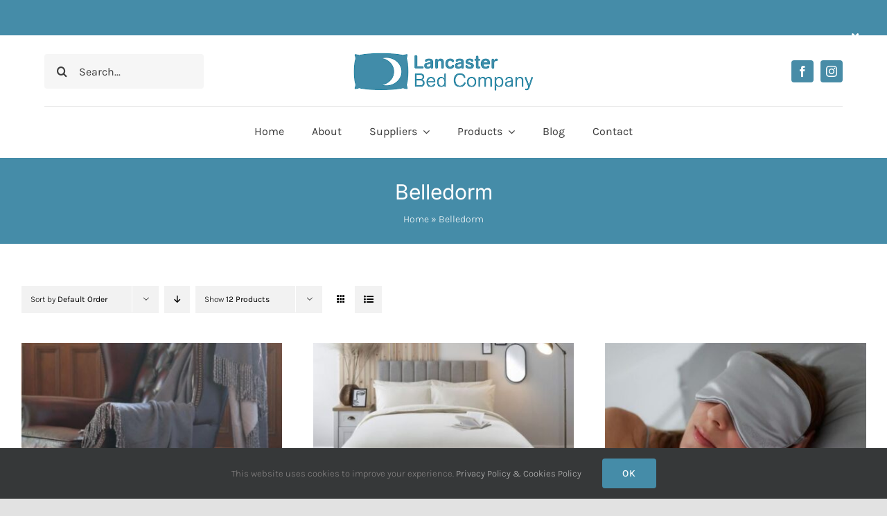

--- FILE ---
content_type: text/html; charset=UTF-8
request_url: https://lancasterbedcompany.co.uk/product-category/belledorm/
body_size: 17756
content:
<!DOCTYPE html>
<html class="avada-html-layout-wide avada-html-header-position-top avada-html-is-archive" lang="en-GB">
<head>
	<meta http-equiv="X-UA-Compatible" content="IE=edge" />
	<meta http-equiv="Content-Type" content="text/html; charset=utf-8"/>
	<meta name="viewport" content="width=device-width, initial-scale=1" />
	<meta name='robots' content='index, follow, max-image-preview:large, max-snippet:-1, max-video-preview:-1' />

	<!-- This site is optimized with the Yoast SEO plugin v26.7 - https://yoast.com/wordpress/plugins/seo/ -->
	<title>Belledorm Archives - Lancaster Bed Company</title>
	<link rel="canonical" href="https://lancasterbedcompany.co.uk/product-category/belledorm/" />
	<link rel="next" href="https://lancasterbedcompany.co.uk/product-category/belledorm/page/2/" />
	<meta property="og:locale" content="en_GB" />
	<meta property="og:type" content="article" />
	<meta property="og:title" content="Belledorm Archives - Lancaster Bed Company" />
	<meta property="og:url" content="https://lancasterbedcompany.co.uk/product-category/belledorm/" />
	<meta property="og:site_name" content="Lancaster Bed Company" />
	<meta property="og:image" content="https://lancasterbedcompany.co.uk/wp-content/uploads/2021/06/harrison-spinks-stockholm.jpg" />
	<meta property="og:image:width" content="1200" />
	<meta property="og:image:height" content="900" />
	<meta property="og:image:type" content="image/jpeg" />
	<meta name="twitter:card" content="summary_large_image" />
	<script type="application/ld+json" class="yoast-schema-graph">{"@context":"https://schema.org","@graph":[{"@type":"CollectionPage","@id":"https://lancasterbedcompany.co.uk/product-category/belledorm/","url":"https://lancasterbedcompany.co.uk/product-category/belledorm/","name":"Belledorm Archives - Lancaster Bed Company","isPartOf":{"@id":"https://lancasterbedcompany.co.uk/#website"},"primaryImageOfPage":{"@id":"https://lancasterbedcompany.co.uk/product-category/belledorm/#primaryimage"},"image":{"@id":"https://lancasterbedcompany.co.uk/product-category/belledorm/#primaryimage"},"thumbnailUrl":"https://lancasterbedcompany.co.uk/wp-content/uploads/2021/09/bamboo-throw-1.jpg","breadcrumb":{"@id":"https://lancasterbedcompany.co.uk/product-category/belledorm/#breadcrumb"},"inLanguage":"en-GB"},{"@type":"ImageObject","inLanguage":"en-GB","@id":"https://lancasterbedcompany.co.uk/product-category/belledorm/#primaryimage","url":"https://lancasterbedcompany.co.uk/wp-content/uploads/2021/09/bamboo-throw-1.jpg","contentUrl":"https://lancasterbedcompany.co.uk/wp-content/uploads/2021/09/bamboo-throw-1.jpg","width":1200,"height":800},{"@type":"BreadcrumbList","@id":"https://lancasterbedcompany.co.uk/product-category/belledorm/#breadcrumb","itemListElement":[{"@type":"ListItem","position":1,"name":"Home","item":"https://lancasterbedcompany.co.uk/"},{"@type":"ListItem","position":2,"name":"Belledorm"}]},{"@type":"WebSite","@id":"https://lancasterbedcompany.co.uk/#website","url":"https://lancasterbedcompany.co.uk/","name":"Lancaster Bed Company","description":"Beds Lancaster / Mattresses Lancaster","potentialAction":[{"@type":"SearchAction","target":{"@type":"EntryPoint","urlTemplate":"https://lancasterbedcompany.co.uk/?s={search_term_string}"},"query-input":{"@type":"PropertyValueSpecification","valueRequired":true,"valueName":"search_term_string"}}],"inLanguage":"en-GB"}]}</script>
	<!-- / Yoast SEO plugin. -->


<link rel="alternate" type="application/rss+xml" title="Lancaster Bed Company &raquo; Feed" href="https://lancasterbedcompany.co.uk/feed/" />
<link rel="alternate" type="application/rss+xml" title="Lancaster Bed Company &raquo; Comments Feed" href="https://lancasterbedcompany.co.uk/comments/feed/" />
					<link rel="shortcut icon" href="https://lancasterbedcompany.co.uk/wp-content/uploads/2021/06/fav.png" type="image/x-icon" />
		
		
		
				<link rel="alternate" type="application/rss+xml" title="Lancaster Bed Company &raquo; Belledorm Category Feed" href="https://lancasterbedcompany.co.uk/product-category/belledorm/feed/" />
<style id='wp-img-auto-sizes-contain-inline-css' type='text/css'>
img:is([sizes=auto i],[sizes^="auto," i]){contain-intrinsic-size:3000px 1500px}
/*# sourceURL=wp-img-auto-sizes-contain-inline-css */
</style>
<style id='woocommerce-inline-inline-css' type='text/css'>
.woocommerce form .form-row .required { visibility: visible; }
/*# sourceURL=woocommerce-inline-inline-css */
</style>
<link rel='stylesheet' id='fusion-dynamic-css-css' href='https://lancasterbedcompany.co.uk/wp-content/uploads/fusion-styles/d28c1bbe3f95cfcbf27370b0c2553589.min.css?ver=3.14' type='text/css' media='all' />
<script type="text/javascript" src="https://lancasterbedcompany.co.uk/wp-includes/js/jquery/jquery.min.js?ver=3.7.1" id="jquery-core-js"></script>
<script type="text/javascript" src="https://lancasterbedcompany.co.uk/wp-content/plugins/woocommerce/assets/js/jquery-blockui/jquery.blockUI.min.js?ver=2.7.0-wc.10.4.3" id="wc-jquery-blockui-js" defer="defer" data-wp-strategy="defer"></script>
<script type="text/javascript" id="wc-add-to-cart-js-extra">
/* <![CDATA[ */
var wc_add_to_cart_params = {"ajax_url":"/wp-admin/admin-ajax.php","wc_ajax_url":"/?wc-ajax=%%endpoint%%","i18n_view_cart":"View basket","cart_url":"https://lancasterbedcompany.co.uk/cart/","is_cart":"","cart_redirect_after_add":"no"};
//# sourceURL=wc-add-to-cart-js-extra
/* ]]> */
</script>
<script type="text/javascript" src="https://lancasterbedcompany.co.uk/wp-content/plugins/woocommerce/assets/js/frontend/add-to-cart.min.js?ver=10.4.3" id="wc-add-to-cart-js" defer="defer" data-wp-strategy="defer"></script>
<script type="text/javascript" src="https://lancasterbedcompany.co.uk/wp-content/plugins/woocommerce/assets/js/js-cookie/js.cookie.min.js?ver=2.1.4-wc.10.4.3" id="wc-js-cookie-js" defer="defer" data-wp-strategy="defer"></script>
<script type="text/javascript" id="woocommerce-js-extra">
/* <![CDATA[ */
var woocommerce_params = {"ajax_url":"/wp-admin/admin-ajax.php","wc_ajax_url":"/?wc-ajax=%%endpoint%%","i18n_password_show":"Show password","i18n_password_hide":"Hide password"};
//# sourceURL=woocommerce-js-extra
/* ]]> */
</script>
<script type="text/javascript" src="https://lancasterbedcompany.co.uk/wp-content/plugins/woocommerce/assets/js/frontend/woocommerce.min.js?ver=10.4.3" id="woocommerce-js" defer="defer" data-wp-strategy="defer"></script>
<link rel="https://api.w.org/" href="https://lancasterbedcompany.co.uk/wp-json/" /><link rel="alternate" title="JSON" type="application/json" href="https://lancasterbedcompany.co.uk/wp-json/wp/v2/product_cat/95" /><link rel="EditURI" type="application/rsd+xml" title="RSD" href="https://lancasterbedcompany.co.uk/xmlrpc.php?rsd" />
<meta name="generator" content="WordPress 6.9" />
<meta name="generator" content="WooCommerce 10.4.3" />
<style type="text/css" id="css-fb-visibility">@media screen and (max-width: 680px){.fusion-no-small-visibility{display:none !important;}body .sm-text-align-center{text-align:center !important;}body .sm-text-align-left{text-align:left !important;}body .sm-text-align-right{text-align:right !important;}body .sm-text-align-justify{text-align:justify !important;}body .sm-flex-align-center{justify-content:center !important;}body .sm-flex-align-flex-start{justify-content:flex-start !important;}body .sm-flex-align-flex-end{justify-content:flex-end !important;}body .sm-mx-auto{margin-left:auto !important;margin-right:auto !important;}body .sm-ml-auto{margin-left:auto !important;}body .sm-mr-auto{margin-right:auto !important;}body .fusion-absolute-position-small{position:absolute;top:auto;width:100%;}.awb-sticky.awb-sticky-small{ position: sticky; top: var(--awb-sticky-offset,0); }}@media screen and (min-width: 681px) and (max-width: 1100px){.fusion-no-medium-visibility{display:none !important;}body .md-text-align-center{text-align:center !important;}body .md-text-align-left{text-align:left !important;}body .md-text-align-right{text-align:right !important;}body .md-text-align-justify{text-align:justify !important;}body .md-flex-align-center{justify-content:center !important;}body .md-flex-align-flex-start{justify-content:flex-start !important;}body .md-flex-align-flex-end{justify-content:flex-end !important;}body .md-mx-auto{margin-left:auto !important;margin-right:auto !important;}body .md-ml-auto{margin-left:auto !important;}body .md-mr-auto{margin-right:auto !important;}body .fusion-absolute-position-medium{position:absolute;top:auto;width:100%;}.awb-sticky.awb-sticky-medium{ position: sticky; top: var(--awb-sticky-offset,0); }}@media screen and (min-width: 1101px){.fusion-no-large-visibility{display:none !important;}body .lg-text-align-center{text-align:center !important;}body .lg-text-align-left{text-align:left !important;}body .lg-text-align-right{text-align:right !important;}body .lg-text-align-justify{text-align:justify !important;}body .lg-flex-align-center{justify-content:center !important;}body .lg-flex-align-flex-start{justify-content:flex-start !important;}body .lg-flex-align-flex-end{justify-content:flex-end !important;}body .lg-mx-auto{margin-left:auto !important;margin-right:auto !important;}body .lg-ml-auto{margin-left:auto !important;}body .lg-mr-auto{margin-right:auto !important;}body .fusion-absolute-position-large{position:absolute;top:auto;width:100%;}.awb-sticky.awb-sticky-large{ position: sticky; top: var(--awb-sticky-offset,0); }}</style>	<noscript><style>.woocommerce-product-gallery{ opacity: 1 !important; }</style></noscript>
			<script type="text/javascript">
			var doc = document.documentElement;
			doc.setAttribute( 'data-useragent', navigator.userAgent );
		</script>
		
	<meta name="google-site-verification" content="iE3Rki3LjS_w93qpLwLBz6IYNzVYGwKZhU8pw7e7xIA" /><style id='global-styles-inline-css' type='text/css'>
:root{--wp--preset--aspect-ratio--square: 1;--wp--preset--aspect-ratio--4-3: 4/3;--wp--preset--aspect-ratio--3-4: 3/4;--wp--preset--aspect-ratio--3-2: 3/2;--wp--preset--aspect-ratio--2-3: 2/3;--wp--preset--aspect-ratio--16-9: 16/9;--wp--preset--aspect-ratio--9-16: 9/16;--wp--preset--color--black: #000000;--wp--preset--color--cyan-bluish-gray: #abb8c3;--wp--preset--color--white: #ffffff;--wp--preset--color--pale-pink: #f78da7;--wp--preset--color--vivid-red: #cf2e2e;--wp--preset--color--luminous-vivid-orange: #ff6900;--wp--preset--color--luminous-vivid-amber: #fcb900;--wp--preset--color--light-green-cyan: #7bdcb5;--wp--preset--color--vivid-green-cyan: #00d084;--wp--preset--color--pale-cyan-blue: #8ed1fc;--wp--preset--color--vivid-cyan-blue: #0693e3;--wp--preset--color--vivid-purple: #9b51e0;--wp--preset--color--awb-color-1: rgba(255,255,255,1);--wp--preset--color--awb-color-2: rgba(249,249,251,1);--wp--preset--color--awb-color-3: rgba(242,243,245,1);--wp--preset--color--awb-color-4: rgba(226,226,226,1);--wp--preset--color--awb-color-5: rgba(69,140,168,1);--wp--preset--color--awb-color-6: rgba(74,78,87,1);--wp--preset--color--awb-color-7: rgba(33,41,52,1);--wp--preset--color--awb-color-8: rgba(0,0,0,1);--wp--preset--color--awb-color-custom-10: rgba(101,188,123,1);--wp--preset--color--awb-color-custom-11: rgba(231,231,231,1);--wp--preset--color--awb-color-custom-12: rgba(51,51,51,1);--wp--preset--color--awb-color-custom-13: rgba(238,86,29,1);--wp--preset--color--awb-color-custom-14: rgba(158,160,164,1);--wp--preset--color--awb-color-custom-15: rgba(242,243,245,0.7);--wp--preset--color--awb-color-custom-16: rgba(255,255,255,0.8);--wp--preset--color--awb-color-custom-17: rgba(29,36,45,1);--wp--preset--color--awb-color-custom-18: rgba(242,243,245,0.8);--wp--preset--gradient--vivid-cyan-blue-to-vivid-purple: linear-gradient(135deg,rgb(6,147,227) 0%,rgb(155,81,224) 100%);--wp--preset--gradient--light-green-cyan-to-vivid-green-cyan: linear-gradient(135deg,rgb(122,220,180) 0%,rgb(0,208,130) 100%);--wp--preset--gradient--luminous-vivid-amber-to-luminous-vivid-orange: linear-gradient(135deg,rgb(252,185,0) 0%,rgb(255,105,0) 100%);--wp--preset--gradient--luminous-vivid-orange-to-vivid-red: linear-gradient(135deg,rgb(255,105,0) 0%,rgb(207,46,46) 100%);--wp--preset--gradient--very-light-gray-to-cyan-bluish-gray: linear-gradient(135deg,rgb(238,238,238) 0%,rgb(169,184,195) 100%);--wp--preset--gradient--cool-to-warm-spectrum: linear-gradient(135deg,rgb(74,234,220) 0%,rgb(151,120,209) 20%,rgb(207,42,186) 40%,rgb(238,44,130) 60%,rgb(251,105,98) 80%,rgb(254,248,76) 100%);--wp--preset--gradient--blush-light-purple: linear-gradient(135deg,rgb(255,206,236) 0%,rgb(152,150,240) 100%);--wp--preset--gradient--blush-bordeaux: linear-gradient(135deg,rgb(254,205,165) 0%,rgb(254,45,45) 50%,rgb(107,0,62) 100%);--wp--preset--gradient--luminous-dusk: linear-gradient(135deg,rgb(255,203,112) 0%,rgb(199,81,192) 50%,rgb(65,88,208) 100%);--wp--preset--gradient--pale-ocean: linear-gradient(135deg,rgb(255,245,203) 0%,rgb(182,227,212) 50%,rgb(51,167,181) 100%);--wp--preset--gradient--electric-grass: linear-gradient(135deg,rgb(202,248,128) 0%,rgb(113,206,126) 100%);--wp--preset--gradient--midnight: linear-gradient(135deg,rgb(2,3,129) 0%,rgb(40,116,252) 100%);--wp--preset--font-size--small: 12px;--wp--preset--font-size--medium: 20px;--wp--preset--font-size--large: 24px;--wp--preset--font-size--x-large: 42px;--wp--preset--font-size--normal: 16px;--wp--preset--font-size--xlarge: 32px;--wp--preset--font-size--huge: 48px;--wp--preset--spacing--20: 0.44rem;--wp--preset--spacing--30: 0.67rem;--wp--preset--spacing--40: 1rem;--wp--preset--spacing--50: 1.5rem;--wp--preset--spacing--60: 2.25rem;--wp--preset--spacing--70: 3.38rem;--wp--preset--spacing--80: 5.06rem;--wp--preset--shadow--natural: 6px 6px 9px rgba(0, 0, 0, 0.2);--wp--preset--shadow--deep: 12px 12px 50px rgba(0, 0, 0, 0.4);--wp--preset--shadow--sharp: 6px 6px 0px rgba(0, 0, 0, 0.2);--wp--preset--shadow--outlined: 6px 6px 0px -3px rgb(255, 255, 255), 6px 6px rgb(0, 0, 0);--wp--preset--shadow--crisp: 6px 6px 0px rgb(0, 0, 0);}:where(.is-layout-flex){gap: 0.5em;}:where(.is-layout-grid){gap: 0.5em;}body .is-layout-flex{display: flex;}.is-layout-flex{flex-wrap: wrap;align-items: center;}.is-layout-flex > :is(*, div){margin: 0;}body .is-layout-grid{display: grid;}.is-layout-grid > :is(*, div){margin: 0;}:where(.wp-block-columns.is-layout-flex){gap: 2em;}:where(.wp-block-columns.is-layout-grid){gap: 2em;}:where(.wp-block-post-template.is-layout-flex){gap: 1.25em;}:where(.wp-block-post-template.is-layout-grid){gap: 1.25em;}.has-black-color{color: var(--wp--preset--color--black) !important;}.has-cyan-bluish-gray-color{color: var(--wp--preset--color--cyan-bluish-gray) !important;}.has-white-color{color: var(--wp--preset--color--white) !important;}.has-pale-pink-color{color: var(--wp--preset--color--pale-pink) !important;}.has-vivid-red-color{color: var(--wp--preset--color--vivid-red) !important;}.has-luminous-vivid-orange-color{color: var(--wp--preset--color--luminous-vivid-orange) !important;}.has-luminous-vivid-amber-color{color: var(--wp--preset--color--luminous-vivid-amber) !important;}.has-light-green-cyan-color{color: var(--wp--preset--color--light-green-cyan) !important;}.has-vivid-green-cyan-color{color: var(--wp--preset--color--vivid-green-cyan) !important;}.has-pale-cyan-blue-color{color: var(--wp--preset--color--pale-cyan-blue) !important;}.has-vivid-cyan-blue-color{color: var(--wp--preset--color--vivid-cyan-blue) !important;}.has-vivid-purple-color{color: var(--wp--preset--color--vivid-purple) !important;}.has-black-background-color{background-color: var(--wp--preset--color--black) !important;}.has-cyan-bluish-gray-background-color{background-color: var(--wp--preset--color--cyan-bluish-gray) !important;}.has-white-background-color{background-color: var(--wp--preset--color--white) !important;}.has-pale-pink-background-color{background-color: var(--wp--preset--color--pale-pink) !important;}.has-vivid-red-background-color{background-color: var(--wp--preset--color--vivid-red) !important;}.has-luminous-vivid-orange-background-color{background-color: var(--wp--preset--color--luminous-vivid-orange) !important;}.has-luminous-vivid-amber-background-color{background-color: var(--wp--preset--color--luminous-vivid-amber) !important;}.has-light-green-cyan-background-color{background-color: var(--wp--preset--color--light-green-cyan) !important;}.has-vivid-green-cyan-background-color{background-color: var(--wp--preset--color--vivid-green-cyan) !important;}.has-pale-cyan-blue-background-color{background-color: var(--wp--preset--color--pale-cyan-blue) !important;}.has-vivid-cyan-blue-background-color{background-color: var(--wp--preset--color--vivid-cyan-blue) !important;}.has-vivid-purple-background-color{background-color: var(--wp--preset--color--vivid-purple) !important;}.has-black-border-color{border-color: var(--wp--preset--color--black) !important;}.has-cyan-bluish-gray-border-color{border-color: var(--wp--preset--color--cyan-bluish-gray) !important;}.has-white-border-color{border-color: var(--wp--preset--color--white) !important;}.has-pale-pink-border-color{border-color: var(--wp--preset--color--pale-pink) !important;}.has-vivid-red-border-color{border-color: var(--wp--preset--color--vivid-red) !important;}.has-luminous-vivid-orange-border-color{border-color: var(--wp--preset--color--luminous-vivid-orange) !important;}.has-luminous-vivid-amber-border-color{border-color: var(--wp--preset--color--luminous-vivid-amber) !important;}.has-light-green-cyan-border-color{border-color: var(--wp--preset--color--light-green-cyan) !important;}.has-vivid-green-cyan-border-color{border-color: var(--wp--preset--color--vivid-green-cyan) !important;}.has-pale-cyan-blue-border-color{border-color: var(--wp--preset--color--pale-cyan-blue) !important;}.has-vivid-cyan-blue-border-color{border-color: var(--wp--preset--color--vivid-cyan-blue) !important;}.has-vivid-purple-border-color{border-color: var(--wp--preset--color--vivid-purple) !important;}.has-vivid-cyan-blue-to-vivid-purple-gradient-background{background: var(--wp--preset--gradient--vivid-cyan-blue-to-vivid-purple) !important;}.has-light-green-cyan-to-vivid-green-cyan-gradient-background{background: var(--wp--preset--gradient--light-green-cyan-to-vivid-green-cyan) !important;}.has-luminous-vivid-amber-to-luminous-vivid-orange-gradient-background{background: var(--wp--preset--gradient--luminous-vivid-amber-to-luminous-vivid-orange) !important;}.has-luminous-vivid-orange-to-vivid-red-gradient-background{background: var(--wp--preset--gradient--luminous-vivid-orange-to-vivid-red) !important;}.has-very-light-gray-to-cyan-bluish-gray-gradient-background{background: var(--wp--preset--gradient--very-light-gray-to-cyan-bluish-gray) !important;}.has-cool-to-warm-spectrum-gradient-background{background: var(--wp--preset--gradient--cool-to-warm-spectrum) !important;}.has-blush-light-purple-gradient-background{background: var(--wp--preset--gradient--blush-light-purple) !important;}.has-blush-bordeaux-gradient-background{background: var(--wp--preset--gradient--blush-bordeaux) !important;}.has-luminous-dusk-gradient-background{background: var(--wp--preset--gradient--luminous-dusk) !important;}.has-pale-ocean-gradient-background{background: var(--wp--preset--gradient--pale-ocean) !important;}.has-electric-grass-gradient-background{background: var(--wp--preset--gradient--electric-grass) !important;}.has-midnight-gradient-background{background: var(--wp--preset--gradient--midnight) !important;}.has-small-font-size{font-size: var(--wp--preset--font-size--small) !important;}.has-medium-font-size{font-size: var(--wp--preset--font-size--medium) !important;}.has-large-font-size{font-size: var(--wp--preset--font-size--large) !important;}.has-x-large-font-size{font-size: var(--wp--preset--font-size--x-large) !important;}
/*# sourceURL=global-styles-inline-css */
</style>
</head>

<body class="archive tax-product_cat term-belledorm term-95 wp-theme-Avada theme-Avada woocommerce woocommerce-page woocommerce-no-js fusion-image-hovers fusion-pagination-sizing fusion-button_type-flat fusion-button_span-no fusion-button_gradient-linear avada-image-rollover-circle-yes avada-image-rollover-no fusion-body ltr fusion-sticky-header no-tablet-sticky-header no-mobile-sticky-header no-mobile-slidingbar no-mobile-totop fusion-disable-outline fusion-sub-menu-fade mobile-logo-pos-left layout-wide-mode avada-has-boxed-modal-shadow- layout-scroll-offset-full avada-has-zero-margin-offset-top fusion-top-header menu-text-align-center fusion-woo-product-design-clean fusion-woo-shop-page-columns-3 fusion-woo-related-columns-4 fusion-woo-archive-page-columns-3 fusion-woocommerce-equal-heights avada-has-woo-gallery-disabled woo-sale-badge-circle woo-outofstock-badge-top_bar mobile-menu-design-classic fusion-show-pagination-text fusion-header-layout-v3 avada-responsive avada-footer-fx-none avada-menu-highlight-style-bar fusion-search-form-clean fusion-main-menu-search-overlay fusion-avatar-circle avada-dropdown-styles avada-blog-layout-large avada-blog-archive-layout-grid avada-header-shadow-no avada-menu-icon-position-left avada-has-megamenu-shadow avada-has-mobile-menu-search avada-has-main-nav-search-icon avada-has-titlebar-hide avada-header-border-color-full-transparent avada-has-transparent-timeline_color avada-has-pagination-width_height avada-flyout-menu-direction-fade avada-ec-views-v1" data-awb-post-id="4235">
		<a class="skip-link screen-reader-text" href="#content">Skip to content</a>

	<div id="boxed-wrapper">
		
		<div id="wrapper" class="fusion-wrapper">
			<div id="home" style="position:relative;top:-1px;"></div>
												<div class="fusion-tb-header"><div class="fusion-fullwidth fullwidth-box fusion-builder-row-1 fusion-flex-container nonhundred-percent-fullwidth non-hundred-percent-height-scrolling" style="--link_color: #568ba5;--awb-border-color:#ededed;--awb-border-radius-top-left:0px;--awb-border-radius-top-right:0px;--awb-border-radius-bottom-right:0px;--awb-border-radius-bottom-left:0px;--awb-padding-top:25px;--awb-padding-bottom:0px;--awb-padding-top-small:20px;--awb-padding-bottom-small:20px;--awb-flex-wrap:wrap;" ><div class="fusion-builder-row fusion-row fusion-flex-align-items-center fusion-flex-content-wrap" style="max-width:calc( 1370px + 0px );margin-left: calc(-0px / 2 );margin-right: calc(-0px / 2 );"><div class="fusion-layout-column fusion_builder_column fusion-builder-column-0 fusion-flex-column" style="--awb-bg-size:cover;--awb-width-large:20%;--awb-margin-top-large:0px;--awb-spacing-right-large:0px;--awb-margin-bottom-large:0px;--awb-spacing-left-large:0px;--awb-width-medium:20%;--awb-order-medium:0;--awb-spacing-right-medium:0px;--awb-spacing-left-medium:0px;--awb-width-small:100%;--awb-order-small:3;--awb-margin-top-small:15px;--awb-spacing-right-small:0px;--awb-margin-bottom-small:0px;--awb-spacing-left-small:0px;"><div class="fusion-column-wrapper fusion-column-has-shadow fusion-flex-justify-content-center fusion-content-layout-column"><div class="fusion-search-element fusion-search-element-1 fusion-search-form-clean" style="--awb-border-radius:4px;--awb-border-size-top:0px;--awb-border-size-right:0px;--awb-border-size-bottom:0px;--awb-border-size-left:0px;--awb-text-color:#3d3d3d;--awb-bg-color:#f6f6f6;">		<form role="search" class="searchform fusion-search-form  fusion-live-search fusion-search-form-clean" method="get" action="https://lancasterbedcompany.co.uk/">
			<div class="fusion-search-form-content">

				
				<div class="fusion-search-field search-field">
					<label><span class="screen-reader-text">Search for:</span>
													<input type="search" class="s fusion-live-search-input" name="s" id="fusion-live-search-input-0" autocomplete="off" placeholder="Search..." required aria-required="true" aria-label="Search..."/>
											</label>
				</div>
				<div class="fusion-search-button search-button">
					<input type="submit" class="fusion-search-submit searchsubmit" aria-label="Search" value="&#xf002;" />
										<div class="fusion-slider-loading"></div>
									</div>

				<input type="hidden" name="post_type" value="product" /><input type="hidden" name="search_limit_to_post_titles" value="0" /><input type="hidden" name="add_woo_product_skus" value="0" /><input type="hidden" name="live_min_character" value="4" /><input type="hidden" name="live_posts_per_page" value="100" /><input type="hidden" name="live_search_display_featured_image" value="1" /><input type="hidden" name="live_search_display_post_type" value="1" /><input type="hidden" name="fs" value="1" />
			</div>


							<div class="fusion-search-results-wrapper"><div class="fusion-search-results"></div></div>
			
		</form>
		</div></div></div><div class="fusion-layout-column fusion_builder_column fusion-builder-column-1 fusion-flex-column fusion-column-inner-bg-wrapper" style="--awb-inner-bg-size:cover;--awb-width-large:60%;--awb-margin-top-large:0px;--awb-spacing-right-large:0px;--awb-margin-bottom-large:0px;--awb-spacing-left-large:0px;--awb-width-medium:60%;--awb-order-medium:0;--awb-spacing-right-medium:0px;--awb-spacing-left-medium:0px;--awb-width-small:50%;--awb-order-small:1;--awb-spacing-right-small:0px;--awb-margin-bottom-small:0px;--awb-spacing-left-small:0px;"><span class="fusion-column-inner-bg hover-type-none"><a class="fusion-column-anchor" href="https://lancasterbedcompany.co.uk/"><span class="fusion-column-inner-bg-image"></span></a></span><div class="fusion-column-wrapper fusion-column-has-shadow fusion-flex-justify-content-center fusion-content-layout-column"><div class="fusion-image-element " style="text-align:center;--awb-max-width:260px;--awb-caption-title-font-family:var(--h2_typography-font-family);--awb-caption-title-font-weight:var(--h2_typography-font-weight);--awb-caption-title-font-style:var(--h2_typography-font-style);--awb-caption-title-size:var(--h2_typography-font-size);--awb-caption-title-transform:var(--h2_typography-text-transform);--awb-caption-title-line-height:var(--h2_typography-line-height);--awb-caption-title-letter-spacing:var(--h2_typography-letter-spacing);"><span class=" has-fusion-standard-logo fusion-imageframe imageframe-none imageframe-1 hover-type-none"><img fetchpriority="high" decoding="async" src="https://lancasterbedcompany.co.uk/wp-content/uploads/2021/06/logo.png" data-orig-src="https://lancasterbedcompany.co.uk/wp-content/uploads/2021/06/logo.png" srcset="data:image/svg+xml,%3Csvg%20xmlns%3D%27http%3A%2F%2Fwww.w3.org%2F2000%2Fsvg%27%20width%3D%27500%27%20height%3D%27105%27%20viewBox%3D%270%200%20500%20105%27%3E%3Crect%20width%3D%27500%27%20height%3D%27105%27%20fill-opacity%3D%220%22%2F%3E%3C%2Fsvg%3E" data-srcset="https://lancasterbedcompany.co.uk/wp-content/uploads/2021/06/logo.png 1x, 2x" style="max-height:105px;height:auto;" width="500" height="105" class="lazyload img-responsive fusion-standard-logo" alt="Lancaster Bed Company Logo" /></span></div></div></div><div class="fusion-layout-column fusion_builder_column fusion-builder-column-2 fusion-flex-column" style="--awb-bg-size:cover;--awb-width-large:20%;--awb-margin-top-large:0px;--awb-spacing-right-large:0px;--awb-margin-bottom-large:0px;--awb-spacing-left-large:0px;--awb-width-medium:20%;--awb-order-medium:0;--awb-spacing-right-medium:0px;--awb-spacing-left-medium:0px;--awb-width-small:25%;--awb-order-small:2;--awb-spacing-right-small:0px;--awb-margin-bottom-small:0px;--awb-spacing-left-small:0px;"><div class="fusion-column-wrapper fusion-column-has-shadow fusion-flex-justify-content-center fusion-content-layout-column"><div class="fusion-social-links fusion-social-links-1 fusion-no-small-visibility" style="--awb-margin-top:0px;--awb-margin-right:0px;--awb-margin-bottom:0px;--awb-margin-left:0px;--awb-alignment:right;--awb-box-border-top:0px;--awb-box-border-right:0px;--awb-box-border-bottom:0px;--awb-box-border-left:0px;--awb-icon-colors-hover:rgba(158,160,164,0.8);--awb-box-colors-hover:rgba(242,243,245,0.8);--awb-box-border-color:var(--awb-color3);--awb-box-border-color-hover:var(--awb-color4);"><div class="fusion-social-networks boxed-icons color-type-custom"><div class="fusion-social-networks-wrapper"><a class="fusion-social-network-icon fusion-tooltip fusion-facebook awb-icon-facebook" style="color:#fff;font-size:16px;width:16px;background-color:#488CA7;border-color:#488CA7;border-radius:4px;" data-placement="top" data-title="Facebook" data-toggle="tooltip" title="Facebook" aria-label="facebook" target="_blank" rel="noopener noreferrer" href="https://www.facebook.com/LancasterBedCompany"></a><a class="fusion-social-network-icon fusion-tooltip fusion-instagram awb-icon-instagram" style="color:#fff;font-size:16px;width:16px;background-color:#488CA7;border-color:#488CA7;border-radius:4px;" data-placement="top" data-title="Instagram" data-toggle="tooltip" title="Instagram" aria-label="instagram" target="_blank" rel="noopener noreferrer" href="https://www.instagram.com/lancasterbedcompany/"></a></div></div></div><nav class="awb-menu awb-menu_row awb-menu_em-hover mobile-mode-collapse-to-button awb-menu_icons-left awb-menu_dc-no mobile-trigger-fullwidth-off awb-menu_mobile-toggle awb-menu_indent-left mobile-size-default loading mega-menu-loading awb-menu_desktop awb-menu_dropdown awb-menu_expand-right awb-menu_transition-fade fusion-no-medium-visibility fusion-no-large-visibility" style="--awb-text-transform:none;--awb-gap:-15px;--awb-justify-content:flex-end;--awb-submenu-color:#000000;--awb-submenu-bg:#ffffff;--awb-submenu-sep-color:rgba(255,255,255,0.2);--awb-submenu-items-padding-top:.9em;--awb-submenu-items-padding-right:1.8em;--awb-submenu-items-padding-bottom:.9em;--awb-submenu-items-padding-left:1.2em;--awb-submenu-border-radius-top-left:4px;--awb-submenu-border-radius-top-right:4px;--awb-submenu-border-radius-bottom-right:4px;--awb-submenu-border-radius-bottom-left:4px;--awb-submenu-active-bg:#458ca8;--awb-submenu-active-color:#ffffff;--awb-submenu-space:10px;--awb-submenu-text-transform:none;--awb-icons-size:28;--awb-icons-color:#458ca8;--awb-icons-hover-color:#458ca8;--awb-main-justify-content:flex-start;--awb-mobile-nav-button-align-hor:flex-end;--awb-mobile-bg:#b4a089;--awb-mobile-color:#ffffff;--awb-mobile-active-bg:#ffffff;--awb-mobile-active-color:#b4a089;--awb-mobile-trigger-color:#ffffff;--awb-mobile-trigger-background-color:rgba(255,255,255,0);--awb-mobile-justify:flex-start;--awb-mobile-caret-left:auto;--awb-mobile-caret-right:0;--awb-box-shadow:0px 5px 10px 0px rgba(0,0,0,0.1);;--awb-fusion-font-family-typography:inherit;--awb-fusion-font-style-typography:normal;--awb-fusion-font-weight-typography:400;--awb-fusion-font-family-submenu-typography:inherit;--awb-fusion-font-style-submenu-typography:normal;--awb-fusion-font-weight-submenu-typography:400;--awb-fusion-font-family-mobile-typography:inherit;--awb-fusion-font-style-mobile-typography:normal;--awb-fusion-font-weight-mobile-typography:400;" aria-label="Handmade Icons Menu Mobile" data-breakpoint="0" data-count="0" data-transition-type="fade" data-transition-time="300" data-expand="right"><ul id="menu-handmade-icons-menu-mobile" class="fusion-menu awb-menu__main-ul awb-menu__main-ul_row"><li  id="menu-item-2554"  class="menu-item menu-item-type-custom menu-item-object-custom fusion-widget-cart fusion-menu-cart avada-main-menu-cart fusion-menu-cart-hide-empty-counter menu-item-2554 awb-menu__li awb-menu__main-li awb-menu__main-li_regular"  data-item-id="2554"><span class="awb-menu__main-background-default awb-menu__main-background-default_fade"></span><span class="awb-menu__main-background-active awb-menu__main-background-active_fade"></span><a href="https://lancasterbedcompany.co.uk/cart/" class="awb-menu__main-a awb-menu__main-a_regular awb-menu__main-a_icon-only fusion-flex-link"><span class="awb-menu__i awb-menu__i_main"><i class="glyphicon handmade-shopping_basket-24px" aria-hidden="true"></i></span><span class="menu-text menu-text_no-desktop">WooCommerce Cart</span></a></li></ul></nav></div></div><div class="fusion-layout-column fusion_builder_column fusion-builder-column-3 fusion_builder_column_1_1 1_1 fusion-flex-column" style="--awb-padding-bottom:24px;--awb-padding-top-small:0px;--awb-padding-right-small:0px;--awb-padding-bottom-small:0px;--awb-padding-left-small:0px;--awb-bg-size:cover;--awb-border-color:rgba(56,56,59,0.15);--awb-border-style:solid;--awb-width-large:100%;--awb-margin-top-large:22px;--awb-spacing-right-large:0px;--awb-margin-bottom-large:0px;--awb-spacing-left-large:0px;--awb-width-medium:100%;--awb-order-medium:0;--awb-spacing-right-medium:0px;--awb-spacing-left-medium:0px;--awb-width-small:25%;--awb-order-small:0;--awb-margin-top-small:0;--awb-spacing-right-small:0px;--awb-spacing-left-small:0px;"><div class="fusion-column-wrapper fusion-column-has-shadow fusion-flex-justify-content-flex-start fusion-content-layout-column"><div class="fusion-separator fusion-no-small-visibility fusion-full-width-sep" style="align-self: center;margin-left: auto;margin-right: auto;margin-bottom:22px;width:100%;"><div class="fusion-separator-border sep-single sep-solid" style="--awb-height:20px;--awb-amount:20px;border-color:#e7e7e7;border-top-width:1px;"></div></div><nav class="awb-menu awb-menu_row awb-menu_em-hover mobile-mode-collapse-to-button awb-menu_icons-left awb-menu_dc-yes mobile-trigger-fullwidth-off awb-menu_mobile-toggle awb-menu_indent-left mobile-size-full-absolute loading mega-menu-loading awb-menu_desktop awb-menu_dropdown awb-menu_expand-right awb-menu_transition-fade" style="--awb-text-transform:none;--awb-min-height:0px;--awb-gap:40px;--awb-justify-content:center;--awb-color:#3d3d3d;--awb-active-color:#458ca8;--awb-submenu-color:#000000;--awb-submenu-sep-color:rgba(226,226,226,0);--awb-submenu-border-radius-top-left:4px;--awb-submenu-border-radius-top-right:4px;--awb-submenu-border-radius-bottom-right:4px;--awb-submenu-border-radius-bottom-left:4px;--awb-submenu-active-bg:#458ca8;--awb-submenu-active-color:#ffffff;--awb-submenu-space:15px;--awb-submenu-text-transform:none;--awb-icons-size:33;--awb-main-justify-content:flex-start;--awb-mobile-color:#010101;--awb-mobile-active-bg:#458ca8;--awb-mobile-active-color:#ffffff;--awb-mobile-trigger-font-size:40px;--awb-trigger-padding-right:0px;--awb-trigger-padding-left:0px;--awb-mobile-trigger-color:#458ca8;--awb-mobile-sep-color:rgba(0,0,0,0);--awb-mobile-justify:flex-start;--awb-mobile-caret-left:auto;--awb-mobile-caret-right:0;--awb-box-shadow:0px 5px 10px 0px rgba(0,0,0,0.1);;--awb-fusion-font-family-typography:inherit;--awb-fusion-font-style-typography:normal;--awb-fusion-font-weight-typography:400;--awb-fusion-font-family-submenu-typography:inherit;--awb-fusion-font-style-submenu-typography:normal;--awb-fusion-font-weight-submenu-typography:400;--awb-fusion-font-family-mobile-typography:inherit;--awb-fusion-font-style-mobile-typography:normal;--awb-fusion-font-weight-mobile-typography:400;" aria-label="Main Menu" data-breakpoint="680" data-count="1" data-transition-type="fade" data-transition-time="300" data-expand="right"><button type="button" class="awb-menu__m-toggle awb-menu__m-toggle_no-text" aria-expanded="false" aria-controls="menu-main-menu"><span class="awb-menu__m-toggle-inner"><span class="collapsed-nav-text"><span class="screen-reader-text">Toggle Navigation</span></span><span class="awb-menu__m-collapse-icon awb-menu__m-collapse-icon_no-text"><span class="awb-menu__m-collapse-icon-open awb-menu__m-collapse-icon-open_no-text handmade-more_horiz-24px"></span><span class="awb-menu__m-collapse-icon-close awb-menu__m-collapse-icon-close_no-text handmade-angle-up"></span></span></span></button><ul id="menu-main-menu" class="fusion-menu awb-menu__main-ul awb-menu__main-ul_row"><li  id="menu-item-19"  class="menu-item menu-item-type-post_type menu-item-object-page menu-item-home menu-item-19 awb-menu__li awb-menu__main-li awb-menu__main-li_regular"  data-item-id="19"><span class="awb-menu__main-background-default awb-menu__main-background-default_fade"></span><span class="awb-menu__main-background-active awb-menu__main-background-active_fade"></span><a  href="https://lancasterbedcompany.co.uk/" class="awb-menu__main-a awb-menu__main-a_regular"><span class="menu-text">Home</span></a></li><li  id="menu-item-20"  class="menu-item menu-item-type-post_type menu-item-object-page menu-item-20 awb-menu__li awb-menu__main-li awb-menu__main-li_regular"  data-item-id="20"><span class="awb-menu__main-background-default awb-menu__main-background-default_fade"></span><span class="awb-menu__main-background-active awb-menu__main-background-active_fade"></span><a  href="https://lancasterbedcompany.co.uk/about/" class="awb-menu__main-a awb-menu__main-a_regular"><span class="menu-text">About</span></a></li><li  id="menu-item-2816"  class="menu-item menu-item-type-custom menu-item-object-custom menu-item-has-children menu-item-2816 awb-menu__li awb-menu__main-li awb-menu__main-li_regular"  data-item-id="2816"><span class="awb-menu__main-background-default awb-menu__main-background-default_fade"></span><span class="awb-menu__main-background-active awb-menu__main-background-active_fade"></span><a  href="#" class="awb-menu__main-a awb-menu__main-a_regular"><span class="menu-text">Suppliers</span><span class="awb-menu__open-nav-submenu-hover"></span></a><button type="button" aria-label="Open submenu of Suppliers" aria-expanded="false" class="awb-menu__open-nav-submenu_mobile awb-menu__open-nav-submenu_main"></button><ul class="awb-menu__sub-ul awb-menu__sub-ul_main"><li  id="menu-item-2819"  class="menu-item menu-item-type-post_type menu-item-object-page menu-item-2819 awb-menu__li awb-menu__sub-li" ><a  href="https://lancasterbedcompany.co.uk/harrison-spinks/" class="awb-menu__sub-a"><span>Harrison Spinks</span></a></li><li  id="menu-item-2818"  class="menu-item menu-item-type-post_type menu-item-object-page menu-item-2818 awb-menu__li awb-menu__sub-li" ><a  href="https://lancasterbedcompany.co.uk/rest-assured/" class="awb-menu__sub-a"><span>Rest Assured</span></a></li><li  id="menu-item-2879"  class="menu-item menu-item-type-post_type menu-item-object-page menu-item-2879 awb-menu__li awb-menu__sub-li" ><a  href="https://lancasterbedcompany.co.uk/hypnos/" class="awb-menu__sub-a"><span>Hypnos</span></a></li><li  id="menu-item-2886"  class="menu-item menu-item-type-post_type menu-item-object-page menu-item-2886 awb-menu__li awb-menu__sub-li" ><a  href="https://lancasterbedcompany.co.uk/friendship-mill/" class="awb-menu__sub-a"><span>Friendship Mill</span></a></li><li  id="menu-item-2929"  class="menu-item menu-item-type-post_type menu-item-object-page menu-item-2929 awb-menu__li awb-menu__sub-li" ><a  href="https://lancasterbedcompany.co.uk/protect-a-bed/" class="awb-menu__sub-a"><span>Protect-A-Bed®</span></a></li><li  id="menu-item-2943"  class="menu-item menu-item-type-post_type menu-item-object-page menu-item-2943 awb-menu__li awb-menu__sub-li" ><a  href="https://lancasterbedcompany.co.uk/belledorm-linen/" class="awb-menu__sub-a"><span>Belledorm Linen</span></a></li><li  id="menu-item-2951"  class="menu-item menu-item-type-post_type menu-item-object-page menu-item-2951 awb-menu__li awb-menu__sub-li" ><a  href="https://lancasterbedcompany.co.uk/millbrook-beds/" class="awb-menu__sub-a"><span>Millbrook Beds</span></a></li><li  id="menu-item-3828"  class="menu-item menu-item-type-post_type menu-item-object-page menu-item-3828 awb-menu__li awb-menu__sub-li" ><a  href="https://lancasterbedcompany.co.uk/sweet-dreams/" class="awb-menu__sub-a"><span>Sweet Dreams UK</span></a></li><li  id="menu-item-3836"  class="menu-item menu-item-type-post_type menu-item-object-page menu-item-3836 awb-menu__li awb-menu__sub-li" ><a  href="https://lancasterbedcompany.co.uk/silentnight/" class="awb-menu__sub-a"><span>Silentnight</span></a></li><li  id="menu-item-4993"  class="menu-item menu-item-type-post_type menu-item-object-page menu-item-4993 awb-menu__li awb-menu__sub-li" ><a  href="https://lancasterbedcompany.co.uk/shed-beds/" class="awb-menu__sub-a"><span>Shed Beds</span></a></li><li  id="menu-item-5791"  class="menu-item menu-item-type-post_type menu-item-object-page menu-item-5791 awb-menu__li awb-menu__sub-li" ><a  href="https://lancasterbedcompany.co.uk/romantica/" class="awb-menu__sub-a"><span>Romantica</span></a></li></ul></li><li  id="menu-item-2817"  class="menu-item menu-item-type-custom menu-item-object-custom menu-item-has-children menu-item-2817 awb-menu__li awb-menu__main-li awb-menu__main-li_regular"  data-item-id="2817"><span class="awb-menu__main-background-default awb-menu__main-background-default_fade"></span><span class="awb-menu__main-background-active awb-menu__main-background-active_fade"></span><a  href="#" class="awb-menu__main-a awb-menu__main-a_regular"><span class="menu-text">Products</span><span class="awb-menu__open-nav-submenu-hover"></span></a><button type="button" aria-label="Open submenu of Products" aria-expanded="false" class="awb-menu__open-nav-submenu_mobile awb-menu__open-nav-submenu_main"></button><ul class="awb-menu__sub-ul awb-menu__sub-ul_main"><li  id="menu-item-2856"  class="menu-item menu-item-type-taxonomy menu-item-object-product_cat menu-item-has-children menu-item-2856 awb-menu__li awb-menu__sub-li" ><a  href="https://lancasterbedcompany.co.uk/product-category/beds/" class="awb-menu__sub-a"><span>Beds</span><span class="awb-menu__open-nav-submenu-hover"></span></a><button type="button" aria-label="Open submenu of Beds" aria-expanded="false" class="awb-menu__open-nav-submenu_mobile awb-menu__open-nav-submenu_sub"></button><ul class="awb-menu__sub-ul awb-menu__sub-ul_grand"><li  id="menu-item-2820"  class="menu-item menu-item-type-taxonomy menu-item-object-product_cat menu-item-2820 awb-menu__li awb-menu__sub-li" ><a  href="https://lancasterbedcompany.co.uk/product-category/harrison-spinks/" class="awb-menu__sub-a"><span>Harrison Spinks</span></a></li><li  id="menu-item-3031"  class="menu-item menu-item-type-taxonomy menu-item-object-product_cat menu-item-3031 awb-menu__li awb-menu__sub-li" ><a  href="https://lancasterbedcompany.co.uk/product-category/sweet-dreams-uk/" class="awb-menu__sub-a"><span>Sweet Dreams UK</span></a></li><li  id="menu-item-3037"  class="menu-item menu-item-type-taxonomy menu-item-object-product_cat menu-item-3037 awb-menu__li awb-menu__sub-li" ><a  href="https://lancasterbedcompany.co.uk/product-category/rest-assured/" class="awb-menu__sub-a"><span>Rest Assured</span></a></li><li  id="menu-item-3046"  class="menu-item menu-item-type-taxonomy menu-item-object-product_cat menu-item-3046 awb-menu__li awb-menu__sub-li" ><a  href="https://lancasterbedcompany.co.uk/product-category/hypnos/" class="awb-menu__sub-a"><span>Hypnos</span></a></li><li  id="menu-item-3817"  class="menu-item menu-item-type-taxonomy menu-item-object-product_cat menu-item-3817 awb-menu__li awb-menu__sub-li" ><a  href="https://lancasterbedcompany.co.uk/product-category/millbrook/" class="awb-menu__sub-a"><span>Millbrook</span></a></li><li  id="menu-item-3842"  class="menu-item menu-item-type-post_type menu-item-object-page menu-item-3842 awb-menu__li awb-menu__sub-li" ><a  href="https://lancasterbedcompany.co.uk/friendship-mill/" class="awb-menu__sub-a"><span>Friendship Mill</span></a></li><li  id="menu-item-4987"  class="menu-item menu-item-type-custom menu-item-object-custom menu-item-4987 awb-menu__li awb-menu__sub-li" ><a  href="https://lancasterbedcompany.co.uk/product-category/shed-beds/" class="awb-menu__sub-a"><span>Shed Beds</span></a></li><li  id="menu-item-5800"  class="menu-item menu-item-type-taxonomy menu-item-object-product_cat menu-item-5800 awb-menu__li awb-menu__sub-li" ><a  href="https://lancasterbedcompany.co.uk/product-category/romantica/" class="awb-menu__sub-a"><span>Romantica</span></a></li></ul></li><li  id="menu-item-2857"  class="menu-item menu-item-type-taxonomy menu-item-object-product_cat menu-item-2857 awb-menu__li awb-menu__sub-li" ><a  href="https://lancasterbedcompany.co.uk/product-category/mattresses/" class="awb-menu__sub-a"><span>Mattresses</span></a></li><li  id="menu-item-3052"  class="menu-item menu-item-type-taxonomy menu-item-object-product_cat menu-item-has-children menu-item-3052 awb-menu__li awb-menu__sub-li" ><a  href="https://lancasterbedcompany.co.uk/product-category/bedding/" class="awb-menu__sub-a"><span>Bedding</span><span class="awb-menu__open-nav-submenu-hover"></span></a><button type="button" aria-label="Open submenu of Bedding" aria-expanded="false" class="awb-menu__open-nav-submenu_mobile awb-menu__open-nav-submenu_sub"></button><ul class="awb-menu__sub-ul awb-menu__sub-ul_grand"><li  id="menu-item-3913"  class="menu-item menu-item-type-taxonomy menu-item-object-product_cat menu-item-3913 awb-menu__li awb-menu__sub-li" ><a  href="https://lancasterbedcompany.co.uk/product-category/pillows/" class="awb-menu__sub-a"><span>Pillows</span></a></li><li  id="menu-item-3912"  class="menu-item menu-item-type-taxonomy menu-item-object-product_cat menu-item-3912 awb-menu__li awb-menu__sub-li" ><a  href="https://lancasterbedcompany.co.uk/product-category/mattress-protectors/" class="awb-menu__sub-a"><span>Mattress Protectors</span></a></li><li  id="menu-item-3914"  class="menu-item menu-item-type-taxonomy menu-item-object-product_cat menu-item-3914 awb-menu__li awb-menu__sub-li" ><a  href="https://lancasterbedcompany.co.uk/product-category/sheets/" class="awb-menu__sub-a"><span>Sheets</span></a></li><li  id="menu-item-3911"  class="menu-item menu-item-type-taxonomy menu-item-object-product_cat menu-item-3911 awb-menu__li awb-menu__sub-li" ><a  href="https://lancasterbedcompany.co.uk/product-category/duvets/" class="awb-menu__sub-a"><span>Duvets</span></a></li><li  id="menu-item-3910"  class="menu-item menu-item-type-taxonomy menu-item-object-product_cat menu-item-3910 awb-menu__li awb-menu__sub-li" ><a  href="https://lancasterbedcompany.co.uk/product-category/duvet-sets/" class="awb-menu__sub-a"><span>Duvet Sets</span></a></li><li  id="menu-item-3915"  class="menu-item menu-item-type-taxonomy menu-item-object-product_cat menu-item-3915 awb-menu__li awb-menu__sub-li" ><a  href="https://lancasterbedcompany.co.uk/product-category/toppers/" class="awb-menu__sub-a"><span>Toppers</span></a></li><li  id="menu-item-4188"  class="menu-item menu-item-type-taxonomy menu-item-object-product_cat menu-item-4188 awb-menu__li awb-menu__sub-li" ><a  href="https://lancasterbedcompany.co.uk/product-category/accessories/" class="awb-menu__sub-a"><span>Accessories</span></a></li></ul></li><li  id="menu-item-3032"  class="menu-item menu-item-type-taxonomy menu-item-object-product_cat menu-item-3032 awb-menu__li awb-menu__sub-li" ><a  href="https://lancasterbedcompany.co.uk/product-category/sofa-beds/" class="awb-menu__sub-a"><span>Sofa Beds</span></a></li><li  id="menu-item-5274"  class="menu-item menu-item-type-taxonomy menu-item-object-product_cat menu-item-5274 awb-menu__li awb-menu__sub-li" ><a  href="https://lancasterbedcompany.co.uk/product-category/sofa/" class="awb-menu__sub-a"><span>Sofa Collection</span></a></li></ul></li><li  id="menu-item-1367"  class="menu-item menu-item-type-post_type menu-item-object-page menu-item-1367 awb-menu__li awb-menu__main-li awb-menu__main-li_regular"  data-item-id="1367"><span class="awb-menu__main-background-default awb-menu__main-background-default_fade"></span><span class="awb-menu__main-background-active awb-menu__main-background-active_fade"></span><a  href="https://lancasterbedcompany.co.uk/blog/" class="awb-menu__main-a awb-menu__main-a_regular"><span class="menu-text">Blog</span></a></li><li  id="menu-item-1647"  class="menu-item menu-item-type-post_type menu-item-object-page menu-item-1647 awb-menu__li awb-menu__main-li awb-menu__main-li_regular"  data-item-id="1647"><span class="awb-menu__main-background-default awb-menu__main-background-default_fade"></span><span class="awb-menu__main-background-active awb-menu__main-background-active_fade"></span><a  href="https://lancasterbedcompany.co.uk/contact/" class="awb-menu__main-a awb-menu__main-a_regular"><span class="menu-text">Contact</span></a></li></ul></nav></div></div></div></div>
</div>		<div id="sliders-container" class="fusion-slider-visibility">
					</div>
											
			<section class="fusion-page-title-bar fusion-tb-page-title-bar"><div class="fusion-fullwidth fullwidth-box fusion-builder-row-2 fusion-flex-container nonhundred-percent-fullwidth non-hundred-percent-height-scrolling" style="--awb-border-radius-top-left:0px;--awb-border-radius-top-right:0px;--awb-border-radius-bottom-right:0px;--awb-border-radius-bottom-left:0px;--awb-padding-top:10px;--awb-padding-bottom:10px;--awb-background-color:#458ca8;--awb-flex-wrap:wrap;" ><div class="fusion-builder-row fusion-row fusion-flex-align-items-flex-start fusion-flex-justify-content-center fusion-flex-content-wrap" style="max-width:1424.8px;margin-left: calc(-4% / 2 );margin-right: calc(-4% / 2 );"><div class="fusion-layout-column fusion_builder_column fusion-builder-column-4 fusion_builder_column_1_1 1_1 fusion-flex-column" style="--awb-padding-top:1vw;--awb-padding-bottom:1vw;--awb-bg-size:cover;--awb-width-large:100%;--awb-margin-top-large:0px;--awb-spacing-right-large:1.92%;--awb-margin-bottom-large:0px;--awb-spacing-left-large:1.92%;--awb-width-medium:100%;--awb-order-medium:0;--awb-spacing-right-medium:1.92%;--awb-spacing-left-medium:1.92%;--awb-width-small:100%;--awb-order-small:0;--awb-spacing-right-small:1.92%;--awb-spacing-left-small:1.92%;"><div class="fusion-column-wrapper fusion-column-has-shadow fusion-flex-justify-content-flex-start fusion-content-layout-column"><div class="fusion-title title fusion-title-1 fusion-sep-none fusion-title-center fusion-title-text fusion-title-size-one" style="--awb-text-color:#ffffff;--awb-margin-bottom:10px;--awb-font-size:30px;"><h1 class="fusion-title-heading title-heading-center" style="font-family:&quot;Inter&quot;;margin:0;font-size:1em;">Belledorm</h1></div><nav class="fusion-breadcrumbs awb-yoast-breadcrumbs fusion-breadcrumbs-1" style="--awb-alignment:center;--awb-text-hover-color:#f2f2f2;--awb-text-color:#ffffff;--awb-breadcrumb-sep:&#039;/&#039;;text-align:center;" aria-label="Breadcrumb"><span><span><a href="https://lancasterbedcompany.co.uk/">Home</a></span> &raquo; <span class="breadcrumb_last" aria-current="page">Belledorm</span></span></nav></div></div></div></div>
</section>
						<main id="main" class="clearfix ">
				<div class="fusion-row" style="">
		<div class="woocommerce-container">
			<section id="content" class=" full-width" style="width: 100%;">
		<header class="woocommerce-products-header">
	
	</header>
<div class="woocommerce-notices-wrapper"></div>
<div class="catalog-ordering fusion-clearfix">
			<div class="orderby-order-container">
			<ul class="orderby order-dropdown">
				<li>
					<span class="current-li">
						<span class="current-li-content">
														<a aria-haspopup="true">Sort by <strong>Default Order</strong></a>
						</span>
					</span>
					<ul>
																			<li class="current">
																<a href="?product_orderby=default">Sort by <strong>Default Order</strong></a>
							</li>
												<li class="">
														<a href="?product_orderby=name">Sort by <strong>Name</strong></a>
						</li>
						<li class="">
														<a href="?product_orderby=price">Sort by <strong>Price</strong></a>
						</li>
						<li class="">
														<a href="?product_orderby=date">Sort by <strong>Date</strong></a>
						</li>
						<li class="">
														<a href="?product_orderby=popularity">Sort by <strong>Popularity</strong></a>
						</li>

													<li class="">
																<a href="?product_orderby=rating">Sort by <strong>Rating</strong></a>
							</li>
											</ul>
				</li>
			</ul>

			<ul class="order">
															<li class="asc"><a aria-label="Descending order" aria-haspopup="true" href="?product_order=desc"><i class="awb-icon-arrow-down2" aria-hidden="true"></i></a></li>
												</ul>
		</div>

		<ul class="sort-count order-dropdown">
			<li>
				<span class="current-li">
					<a aria-haspopup="true">
						Show <strong>12 Products</strong>						</a>
					</span>
				<ul>
					<li class="current">
						<a href="?product_count=12">
							Show <strong>12 Products</strong>						</a>
					</li>
					<li class="">
						<a href="?product_count=24">
							Show <strong>24 Products</strong>						</a>
					</li>
					<li class="">
						<a href="?product_count=36">
							Show <strong>36 Products</strong>						</a>
					</li>
				</ul>
			</li>
		</ul>
	
											<ul class="fusion-grid-list-view">
			<li class="fusion-grid-view-li active-view">
				<a class="fusion-grid-view" aria-label="View as grid" aria-haspopup="true" href="?product_view=grid"><i class="awb-icon-grid icomoon-grid" aria-hidden="true"></i></a>
			</li>
			<li class="fusion-list-view-li">
				<a class="fusion-list-view" aria-haspopup="true" aria-label="View as list" href="?product_view=list"><i class="awb-icon-list icomoon-list" aria-hidden="true"></i></a>
			</li>
		</ul>
	</div>
<ul class="products clearfix products-3">
<li class="product type-product post-4235 status-publish first instock product_cat-accessories product_cat-bedding product_cat-belledorm product_tag-bedding product_tag-belledorm product_tag-cotton-duvet product_tag-duvet-sets product_tag-eyemask product_tag-pillow-protector product_tag-pure-cotton product_tag-sheets product_tag-silk-eyemask has-post-thumbnail shipping-taxable product-type-simple product-grid-view">
	<div class="fusion-product-wrapper">

<div class="fusion-clean-product-image-wrapper ">
	<div  class="fusion-image-wrapper fusion-image-size-fixed" aria-haspopup="true">
							<a href="https://lancasterbedcompany.co.uk/product/bamboo-throw/" aria-label="Belledorm Bamboo Throw">
							<img width="500" height="333" src="https://lancasterbedcompany.co.uk/wp-content/uploads/2021/09/bamboo-throw-1-500x333.jpg" class="attachment-woocommerce_thumbnail size-woocommerce_thumbnail lazyload wp-post-image" alt="" decoding="async" srcset="data:image/svg+xml,%3Csvg%20xmlns%3D%27http%3A%2F%2Fwww.w3.org%2F2000%2Fsvg%27%20width%3D%271200%27%20height%3D%27800%27%20viewBox%3D%270%200%201200%20800%27%3E%3Crect%20width%3D%271200%27%20height%3D%27800%27%20fill-opacity%3D%220%22%2F%3E%3C%2Fsvg%3E" data-orig-src="https://lancasterbedcompany.co.uk/wp-content/uploads/2021/09/bamboo-throw-1-500x333.jpg" data-srcset="https://lancasterbedcompany.co.uk/wp-content/uploads/2021/09/bamboo-throw-1-200x133.jpg 200w, https://lancasterbedcompany.co.uk/wp-content/uploads/2021/09/bamboo-throw-1-300x200.jpg 300w, https://lancasterbedcompany.co.uk/wp-content/uploads/2021/09/bamboo-throw-1-400x267.jpg 400w, https://lancasterbedcompany.co.uk/wp-content/uploads/2021/09/bamboo-throw-1-500x333.jpg 500w, https://lancasterbedcompany.co.uk/wp-content/uploads/2021/09/bamboo-throw-1-600x400.jpg 600w, https://lancasterbedcompany.co.uk/wp-content/uploads/2021/09/bamboo-throw-1-700x467.jpg 700w, https://lancasterbedcompany.co.uk/wp-content/uploads/2021/09/bamboo-throw-1-768x512.jpg 768w, https://lancasterbedcompany.co.uk/wp-content/uploads/2021/09/bamboo-throw-1-800x533.jpg 800w, https://lancasterbedcompany.co.uk/wp-content/uploads/2021/09/bamboo-throw-1-1024x683.jpg 1024w, https://lancasterbedcompany.co.uk/wp-content/uploads/2021/09/bamboo-throw-1.jpg 1200w" data-sizes="auto" /><div class="cart-loading"><i class="awb-icon-spinner" aria-hidden="true"></i></div>			</a>
							</div>
</div>
<div class="fusion-product-content">
	<div class="product-details">
		<div class="product-details-container">
<h3 class="product-title">
	<a href="https://lancasterbedcompany.co.uk/product/bamboo-throw/">
		Belledorm Bamboo Throw	</a>
</h3>
<div class="fusion-price-rating">

		</div>
	</div>
</div>

	</div> 


</div>
</li>
<li class="product type-product post-4705 status-publish instock product_cat-bedding product_cat-belledorm product_cat-duvet-sets product_tag-bedding product_tag-belledorm product_tag-duvet-sets product_tag-pure-cotton product_tag-sheets has-post-thumbnail shipping-taxable product-type-simple product-grid-view">
	<div class="fusion-product-wrapper">

<div class="fusion-clean-product-image-wrapper ">
	<div  class="fusion-image-wrapper fusion-image-size-fixed" aria-haspopup="true">
							<a href="https://lancasterbedcompany.co.uk/product/belledorm-brushed-cotton-duvet-cover/" aria-label="Belledorm Brushed Cotton Duvet Cover">
							<img width="500" height="376" src="https://lancasterbedcompany.co.uk/wp-content/uploads/2022/09/brushed-duvet-500x376.jpg" class="attachment-woocommerce_thumbnail size-woocommerce_thumbnail lazyload wp-post-image" alt="" decoding="async" srcset="data:image/svg+xml,%3Csvg%20xmlns%3D%27http%3A%2F%2Fwww.w3.org%2F2000%2Fsvg%27%20width%3D%27629%27%20height%3D%27473%27%20viewBox%3D%270%200%20629%20473%27%3E%3Crect%20width%3D%27629%27%20height%3D%27473%27%20fill-opacity%3D%220%22%2F%3E%3C%2Fsvg%3E" data-orig-src="https://lancasterbedcompany.co.uk/wp-content/uploads/2022/09/brushed-duvet-500x376.jpg" data-srcset="https://lancasterbedcompany.co.uk/wp-content/uploads/2022/09/brushed-duvet-200x150.jpg 200w, https://lancasterbedcompany.co.uk/wp-content/uploads/2022/09/brushed-duvet-300x226.jpg 300w, https://lancasterbedcompany.co.uk/wp-content/uploads/2022/09/brushed-duvet-400x301.jpg 400w, https://lancasterbedcompany.co.uk/wp-content/uploads/2022/09/brushed-duvet-500x376.jpg 500w, https://lancasterbedcompany.co.uk/wp-content/uploads/2022/09/brushed-duvet-600x451.jpg 600w, https://lancasterbedcompany.co.uk/wp-content/uploads/2022/09/brushed-duvet.jpg 629w" data-sizes="auto" /><div class="cart-loading"><i class="awb-icon-spinner" aria-hidden="true"></i></div>			</a>
							</div>
</div>
<div class="fusion-product-content">
	<div class="product-details">
		<div class="product-details-container">
<h3 class="product-title">
	<a href="https://lancasterbedcompany.co.uk/product/belledorm-brushed-cotton-duvet-cover/">
		Belledorm Brushed Cotton Duvet Cover	</a>
</h3>
<div class="fusion-price-rating">

		</div>
	</div>
</div>

	</div> 


</div>
</li>
<li class="product type-product post-3625 status-publish last instock product_cat-accessories product_cat-belledorm product_tag-bedding product_tag-belledorm product_tag-cotton-duvet product_tag-duvet-sets product_tag-eyemask product_tag-pillow-protector product_tag-pure-cotton product_tag-sheets product_tag-silk-eyemask has-post-thumbnail shipping-taxable product-type-simple product-grid-view">
	<div class="fusion-product-wrapper">

<div class="fusion-clean-product-image-wrapper ">
	<div  class="fusion-image-wrapper fusion-image-size-fixed" aria-haspopup="true">
							<a href="https://lancasterbedcompany.co.uk/product/cocoonzzz-silk-eyemask/" aria-label="Belledorm Cocoonzzz Silk Eyemask">
							<img width="500" height="333" src="https://lancasterbedcompany.co.uk/wp-content/uploads/2021/08/eye-1-500x333.jpg" class="attachment-woocommerce_thumbnail size-woocommerce_thumbnail lazyload wp-post-image" alt="" decoding="async" srcset="data:image/svg+xml,%3Csvg%20xmlns%3D%27http%3A%2F%2Fwww.w3.org%2F2000%2Fsvg%27%20width%3D%271200%27%20height%3D%27800%27%20viewBox%3D%270%200%201200%20800%27%3E%3Crect%20width%3D%271200%27%20height%3D%27800%27%20fill-opacity%3D%220%22%2F%3E%3C%2Fsvg%3E" data-orig-src="https://lancasterbedcompany.co.uk/wp-content/uploads/2021/08/eye-1-500x333.jpg" data-srcset="https://lancasterbedcompany.co.uk/wp-content/uploads/2021/08/eye-1-200x133.jpg 200w, https://lancasterbedcompany.co.uk/wp-content/uploads/2021/08/eye-1-300x200.jpg 300w, https://lancasterbedcompany.co.uk/wp-content/uploads/2021/08/eye-1-400x267.jpg 400w, https://lancasterbedcompany.co.uk/wp-content/uploads/2021/08/eye-1-500x333.jpg 500w, https://lancasterbedcompany.co.uk/wp-content/uploads/2021/08/eye-1-600x400.jpg 600w, https://lancasterbedcompany.co.uk/wp-content/uploads/2021/08/eye-1-700x467.jpg 700w, https://lancasterbedcompany.co.uk/wp-content/uploads/2021/08/eye-1-768x512.jpg 768w, https://lancasterbedcompany.co.uk/wp-content/uploads/2021/08/eye-1-800x533.jpg 800w, https://lancasterbedcompany.co.uk/wp-content/uploads/2021/08/eye-1-1024x683.jpg 1024w, https://lancasterbedcompany.co.uk/wp-content/uploads/2021/08/eye-1.jpg 1200w" data-sizes="auto" /><div class="cart-loading"><i class="awb-icon-spinner" aria-hidden="true"></i></div>			</a>
							</div>
</div>
<div class="fusion-product-content">
	<div class="product-details">
		<div class="product-details-container">
<h3 class="product-title">
	<a href="https://lancasterbedcompany.co.uk/product/cocoonzzz-silk-eyemask/">
		Belledorm Cocoonzzz Silk Eyemask	</a>
</h3>
<div class="fusion-price-rating">

		</div>
	</div>
</div>

	</div> 


</div>
</li>
<li class="product type-product post-4180 status-publish first instock product_cat-accessories product_cat-belledorm product_tag-bedding product_tag-belledorm product_tag-cotton-duvet product_tag-duvet-sets product_tag-eyemask product_tag-pillow-protector product_tag-pure-cotton product_tag-sheets product_tag-silk-eyemask has-post-thumbnail shipping-taxable product-type-simple product-grid-view">
	<div class="fusion-product-wrapper">

<div class="fusion-clean-product-image-wrapper ">
	<div  class="fusion-image-wrapper fusion-image-size-fixed" aria-haspopup="true">
							<a href="https://lancasterbedcompany.co.uk/product/silk-headbank/" aria-label="Belledorm Cocoonzzz Silk Headband">
							<img width="500" height="333" src="https://lancasterbedcompany.co.uk/wp-content/uploads/2021/09/head-1-500x333.jpg" class="attachment-woocommerce_thumbnail size-woocommerce_thumbnail lazyload wp-post-image" alt="" decoding="async" srcset="data:image/svg+xml,%3Csvg%20xmlns%3D%27http%3A%2F%2Fwww.w3.org%2F2000%2Fsvg%27%20width%3D%271200%27%20height%3D%27800%27%20viewBox%3D%270%200%201200%20800%27%3E%3Crect%20width%3D%271200%27%20height%3D%27800%27%20fill-opacity%3D%220%22%2F%3E%3C%2Fsvg%3E" data-orig-src="https://lancasterbedcompany.co.uk/wp-content/uploads/2021/09/head-1-500x333.jpg" data-srcset="https://lancasterbedcompany.co.uk/wp-content/uploads/2021/09/head-1-200x133.jpg 200w, https://lancasterbedcompany.co.uk/wp-content/uploads/2021/09/head-1-300x200.jpg 300w, https://lancasterbedcompany.co.uk/wp-content/uploads/2021/09/head-1-400x267.jpg 400w, https://lancasterbedcompany.co.uk/wp-content/uploads/2021/09/head-1-500x333.jpg 500w, https://lancasterbedcompany.co.uk/wp-content/uploads/2021/09/head-1-600x400.jpg 600w, https://lancasterbedcompany.co.uk/wp-content/uploads/2021/09/head-1-700x467.jpg 700w, https://lancasterbedcompany.co.uk/wp-content/uploads/2021/09/head-1-768x512.jpg 768w, https://lancasterbedcompany.co.uk/wp-content/uploads/2021/09/head-1-800x533.jpg 800w, https://lancasterbedcompany.co.uk/wp-content/uploads/2021/09/head-1-1024x683.jpg 1024w, https://lancasterbedcompany.co.uk/wp-content/uploads/2021/09/head-1.jpg 1200w" data-sizes="auto" /><div class="cart-loading"><i class="awb-icon-spinner" aria-hidden="true"></i></div>			</a>
							</div>
</div>
<div class="fusion-product-content">
	<div class="product-details">
		<div class="product-details-container">
<h3 class="product-title">
	<a href="https://lancasterbedcompany.co.uk/product/silk-headbank/">
		Belledorm Cocoonzzz Silk Headband	</a>
</h3>
<div class="fusion-price-rating">

		</div>
	</div>
</div>

	</div> 


</div>
</li>
<li class="product type-product post-4246 status-publish instock product_cat-accessories product_cat-belledorm product_tag-bedding product_tag-belledorm product_tag-cotton-duvet product_tag-duvet-sets product_tag-eyemask product_tag-pillow-protector product_tag-pure-cotton product_tag-sheets product_tag-silk-eyemask has-post-thumbnail shipping-taxable product-type-simple product-grid-view">
	<div class="fusion-product-wrapper">

<div class="fusion-clean-product-image-wrapper ">
	<div  class="fusion-image-wrapper fusion-image-size-fixed" aria-haspopup="true">
							<a href="https://lancasterbedcompany.co.uk/product/belledorm-cocoonzzz-silk-scrunchies/" aria-label="Belledorm Cocoonzzz Silk Scrunchies">
							<img width="500" height="333" src="https://lancasterbedcompany.co.uk/wp-content/uploads/2021/09/silk-scrunchi-1-500x333.jpg" class="attachment-woocommerce_thumbnail size-woocommerce_thumbnail lazyload wp-post-image" alt="" decoding="async" srcset="data:image/svg+xml,%3Csvg%20xmlns%3D%27http%3A%2F%2Fwww.w3.org%2F2000%2Fsvg%27%20width%3D%271200%27%20height%3D%27800%27%20viewBox%3D%270%200%201200%20800%27%3E%3Crect%20width%3D%271200%27%20height%3D%27800%27%20fill-opacity%3D%220%22%2F%3E%3C%2Fsvg%3E" data-orig-src="https://lancasterbedcompany.co.uk/wp-content/uploads/2021/09/silk-scrunchi-1-500x333.jpg" data-srcset="https://lancasterbedcompany.co.uk/wp-content/uploads/2021/09/silk-scrunchi-1-200x133.jpg 200w, https://lancasterbedcompany.co.uk/wp-content/uploads/2021/09/silk-scrunchi-1-300x200.jpg 300w, https://lancasterbedcompany.co.uk/wp-content/uploads/2021/09/silk-scrunchi-1-400x267.jpg 400w, https://lancasterbedcompany.co.uk/wp-content/uploads/2021/09/silk-scrunchi-1-500x333.jpg 500w, https://lancasterbedcompany.co.uk/wp-content/uploads/2021/09/silk-scrunchi-1-600x400.jpg 600w, https://lancasterbedcompany.co.uk/wp-content/uploads/2021/09/silk-scrunchi-1-700x467.jpg 700w, https://lancasterbedcompany.co.uk/wp-content/uploads/2021/09/silk-scrunchi-1-768x512.jpg 768w, https://lancasterbedcompany.co.uk/wp-content/uploads/2021/09/silk-scrunchi-1-800x533.jpg 800w, https://lancasterbedcompany.co.uk/wp-content/uploads/2021/09/silk-scrunchi-1-1024x683.jpg 1024w, https://lancasterbedcompany.co.uk/wp-content/uploads/2021/09/silk-scrunchi-1.jpg 1200w" data-sizes="auto" /><div class="cart-loading"><i class="awb-icon-spinner" aria-hidden="true"></i></div>			</a>
							</div>
</div>
<div class="fusion-product-content">
	<div class="product-details">
		<div class="product-details-container">
<h3 class="product-title">
	<a href="https://lancasterbedcompany.co.uk/product/belledorm-cocoonzzz-silk-scrunchies/">
		Belledorm Cocoonzzz Silk Scrunchies	</a>
</h3>
<div class="fusion-price-rating">

		</div>
	</div>
</div>

	</div> 


</div>
</li>
<li class="product type-product post-3617 status-publish last instock product_cat-bedding product_cat-belledorm product_cat-mattress-protectors product_tag-bedding product_tag-belledorm product_tag-cotton-duvet product_tag-duvet product_tag-duvet-sets product_tag-pure-cotton product_tag-sheets has-post-thumbnail shipping-taxable product-type-simple product-grid-view">
	<div class="fusion-product-wrapper">

<div class="fusion-clean-product-image-wrapper ">
	<div  class="fusion-image-wrapper fusion-image-size-fixed" aria-haspopup="true">
							<a href="https://lancasterbedcompany.co.uk/product/cotton-mattress-protector-2/" aria-label="Belledorm Cotton Mattress Protector">
							<img width="500" height="333" src="https://lancasterbedcompany.co.uk/wp-content/uploads/2021/08/pro-1-500x333.jpg" class="attachment-woocommerce_thumbnail size-woocommerce_thumbnail lazyload wp-post-image" alt="" decoding="async" srcset="data:image/svg+xml,%3Csvg%20xmlns%3D%27http%3A%2F%2Fwww.w3.org%2F2000%2Fsvg%27%20width%3D%271200%27%20height%3D%27800%27%20viewBox%3D%270%200%201200%20800%27%3E%3Crect%20width%3D%271200%27%20height%3D%27800%27%20fill-opacity%3D%220%22%2F%3E%3C%2Fsvg%3E" data-orig-src="https://lancasterbedcompany.co.uk/wp-content/uploads/2021/08/pro-1-500x333.jpg" data-srcset="https://lancasterbedcompany.co.uk/wp-content/uploads/2021/08/pro-1-200x133.jpg 200w, https://lancasterbedcompany.co.uk/wp-content/uploads/2021/08/pro-1-300x200.jpg 300w, https://lancasterbedcompany.co.uk/wp-content/uploads/2021/08/pro-1-400x267.jpg 400w, https://lancasterbedcompany.co.uk/wp-content/uploads/2021/08/pro-1-500x333.jpg 500w, https://lancasterbedcompany.co.uk/wp-content/uploads/2021/08/pro-1-600x400.jpg 600w, https://lancasterbedcompany.co.uk/wp-content/uploads/2021/08/pro-1-700x467.jpg 700w, https://lancasterbedcompany.co.uk/wp-content/uploads/2021/08/pro-1-768x512.jpg 768w, https://lancasterbedcompany.co.uk/wp-content/uploads/2021/08/pro-1-800x533.jpg 800w, https://lancasterbedcompany.co.uk/wp-content/uploads/2021/08/pro-1-1024x683.jpg 1024w, https://lancasterbedcompany.co.uk/wp-content/uploads/2021/08/pro-1.jpg 1200w" data-sizes="auto" /><div class="cart-loading"><i class="awb-icon-spinner" aria-hidden="true"></i></div>			</a>
							</div>
</div>
<div class="fusion-product-content">
	<div class="product-details">
		<div class="product-details-container">
<h3 class="product-title">
	<a href="https://lancasterbedcompany.co.uk/product/cotton-mattress-protector-2/">
		Belledorm Cotton Mattress Protector	</a>
</h3>
<div class="fusion-price-rating">

		</div>
	</div>
</div>

	</div> 


</div>
</li>
<li class="product type-product post-3621 status-publish first instock product_cat-bedding product_cat-belledorm product_cat-mattress-protectors product_tag-bedding product_tag-belledorm product_tag-cotton-duvet product_tag-duvet-sets product_tag-pillow-protector product_tag-pure-cotton product_tag-sheets has-post-thumbnail shipping-taxable product-type-simple product-grid-view">
	<div class="fusion-product-wrapper">

<div class="fusion-clean-product-image-wrapper ">
	<div  class="fusion-image-wrapper fusion-image-size-fixed" aria-haspopup="true">
							<a href="https://lancasterbedcompany.co.uk/product/cotton-pillow-protector/" aria-label="Belledorm Cotton Pillow Protector">
							<img width="500" height="333" src="https://lancasterbedcompany.co.uk/wp-content/uploads/2021/08/pro-2-500x333.jpg" class="attachment-woocommerce_thumbnail size-woocommerce_thumbnail lazyload wp-post-image" alt="" decoding="async" srcset="data:image/svg+xml,%3Csvg%20xmlns%3D%27http%3A%2F%2Fwww.w3.org%2F2000%2Fsvg%27%20width%3D%271200%27%20height%3D%27800%27%20viewBox%3D%270%200%201200%20800%27%3E%3Crect%20width%3D%271200%27%20height%3D%27800%27%20fill-opacity%3D%220%22%2F%3E%3C%2Fsvg%3E" data-orig-src="https://lancasterbedcompany.co.uk/wp-content/uploads/2021/08/pro-2-500x333.jpg" data-srcset="https://lancasterbedcompany.co.uk/wp-content/uploads/2021/08/pro-2-200x133.jpg 200w, https://lancasterbedcompany.co.uk/wp-content/uploads/2021/08/pro-2-300x200.jpg 300w, https://lancasterbedcompany.co.uk/wp-content/uploads/2021/08/pro-2-400x267.jpg 400w, https://lancasterbedcompany.co.uk/wp-content/uploads/2021/08/pro-2-500x333.jpg 500w, https://lancasterbedcompany.co.uk/wp-content/uploads/2021/08/pro-2-600x400.jpg 600w, https://lancasterbedcompany.co.uk/wp-content/uploads/2021/08/pro-2-700x467.jpg 700w, https://lancasterbedcompany.co.uk/wp-content/uploads/2021/08/pro-2-768x512.jpg 768w, https://lancasterbedcompany.co.uk/wp-content/uploads/2021/08/pro-2-800x533.jpg 800w, https://lancasterbedcompany.co.uk/wp-content/uploads/2021/08/pro-2-1024x683.jpg 1024w, https://lancasterbedcompany.co.uk/wp-content/uploads/2021/08/pro-2.jpg 1200w" data-sizes="auto" /><div class="cart-loading"><i class="awb-icon-spinner" aria-hidden="true"></i></div>			</a>
							</div>
</div>
<div class="fusion-product-content">
	<div class="product-details">
		<div class="product-details-container">
<h3 class="product-title">
	<a href="https://lancasterbedcompany.co.uk/product/cotton-pillow-protector/">
		Belledorm Cotton Pillow Protector	</a>
</h3>
<div class="fusion-price-rating">

		</div>
	</div>
</div>

	</div> 


</div>
</li>
<li class="product type-product post-3651 status-publish instock product_cat-bedding product_cat-belledorm product_cat-sheets product_tag-bedding product_tag-belledorm product_tag-cotton-duvet product_tag-cotton-topper product_tag-pure-cotton product_tag-sheets product_tag-topper has-post-thumbnail shipping-taxable product-type-simple product-grid-view">
	<div class="fusion-product-wrapper">

<div class="fusion-clean-product-image-wrapper ">
	<div  class="fusion-image-wrapper fusion-image-size-fixed" aria-haspopup="true">
							<a href="https://lancasterbedcompany.co.uk/product/cotton-polyester-200-bed-linen/" aria-label="Belledorm Cotton/Polyester 200 Bed Linen">
							<img width="500" height="333" src="https://lancasterbedcompany.co.uk/wp-content/uploads/2021/08/pas-12-500x333.jpg" class="attachment-woocommerce_thumbnail size-woocommerce_thumbnail lazyload wp-post-image" alt="" decoding="async" srcset="data:image/svg+xml,%3Csvg%20xmlns%3D%27http%3A%2F%2Fwww.w3.org%2F2000%2Fsvg%27%20width%3D%271200%27%20height%3D%27800%27%20viewBox%3D%270%200%201200%20800%27%3E%3Crect%20width%3D%271200%27%20height%3D%27800%27%20fill-opacity%3D%220%22%2F%3E%3C%2Fsvg%3E" data-orig-src="https://lancasterbedcompany.co.uk/wp-content/uploads/2021/08/pas-12-500x333.jpg" data-srcset="https://lancasterbedcompany.co.uk/wp-content/uploads/2021/08/pas-12-200x133.jpg 200w, https://lancasterbedcompany.co.uk/wp-content/uploads/2021/08/pas-12-300x200.jpg 300w, https://lancasterbedcompany.co.uk/wp-content/uploads/2021/08/pas-12-400x267.jpg 400w, https://lancasterbedcompany.co.uk/wp-content/uploads/2021/08/pas-12-500x333.jpg 500w, https://lancasterbedcompany.co.uk/wp-content/uploads/2021/08/pas-12-600x400.jpg 600w, https://lancasterbedcompany.co.uk/wp-content/uploads/2021/08/pas-12-700x467.jpg 700w, https://lancasterbedcompany.co.uk/wp-content/uploads/2021/08/pas-12-768x512.jpg 768w, https://lancasterbedcompany.co.uk/wp-content/uploads/2021/08/pas-12-800x533.jpg 800w, https://lancasterbedcompany.co.uk/wp-content/uploads/2021/08/pas-12-1024x683.jpg 1024w, https://lancasterbedcompany.co.uk/wp-content/uploads/2021/08/pas-12.jpg 1200w" data-sizes="auto" /><div class="cart-loading"><i class="awb-icon-spinner" aria-hidden="true"></i></div>			</a>
							</div>
</div>
<div class="fusion-product-content">
	<div class="product-details">
		<div class="product-details-container">
<h3 class="product-title">
	<a href="https://lancasterbedcompany.co.uk/product/cotton-polyester-200-bed-linen/">
		Belledorm Cotton/Polyester 200 Bed Linen	</a>
</h3>
<div class="fusion-price-rating">

		</div>
	</div>
</div>

	</div> 


</div>
</li>
<li class="product type-product post-4203 status-publish last instock product_cat-accessories product_cat-bedding product_cat-belledorm product_tag-bedding product_tag-belledorm product_tag-cotton-duvet product_tag-duvet-sets product_tag-eyemask product_tag-pillow-protector product_tag-pure-cotton product_tag-sheets product_tag-silk-eyemask has-post-thumbnail shipping-taxable product-type-simple product-grid-view">
	<div class="fusion-product-wrapper">

<div class="fusion-clean-product-image-wrapper ">
	<div  class="fusion-image-wrapper fusion-image-size-fixed" aria-haspopup="true">
							<a href="https://lancasterbedcompany.co.uk/product/crompton-bed-runner/" aria-label="Belledorm Crompton Bed Runner">
							<img width="500" height="500" src="https://lancasterbedcompany.co.uk/wp-content/uploads/2021/09/Crompton-Bed-Runners-500x500.jpg" class="attachment-woocommerce_thumbnail size-woocommerce_thumbnail lazyload wp-post-image" alt="" decoding="async" srcset="data:image/svg+xml,%3Csvg%20xmlns%3D%27http%3A%2F%2Fwww.w3.org%2F2000%2Fsvg%27%20width%3D%27800%27%20height%3D%27800%27%20viewBox%3D%270%200%20800%20800%27%3E%3Crect%20width%3D%27800%27%20height%3D%27800%27%20fill-opacity%3D%220%22%2F%3E%3C%2Fsvg%3E" data-orig-src="https://lancasterbedcompany.co.uk/wp-content/uploads/2021/09/Crompton-Bed-Runners-500x500.jpg" data-srcset="https://lancasterbedcompany.co.uk/wp-content/uploads/2021/09/Crompton-Bed-Runners-66x66.jpg 66w, https://lancasterbedcompany.co.uk/wp-content/uploads/2021/09/Crompton-Bed-Runners-150x150.jpg 150w, https://lancasterbedcompany.co.uk/wp-content/uploads/2021/09/Crompton-Bed-Runners-200x200.jpg 200w, https://lancasterbedcompany.co.uk/wp-content/uploads/2021/09/Crompton-Bed-Runners-276x276.jpg 276w, https://lancasterbedcompany.co.uk/wp-content/uploads/2021/09/Crompton-Bed-Runners-300x300.jpg 300w, https://lancasterbedcompany.co.uk/wp-content/uploads/2021/09/Crompton-Bed-Runners-400x400.jpg 400w, https://lancasterbedcompany.co.uk/wp-content/uploads/2021/09/Crompton-Bed-Runners-500x500.jpg 500w, https://lancasterbedcompany.co.uk/wp-content/uploads/2021/09/Crompton-Bed-Runners-600x600.jpg 600w, https://lancasterbedcompany.co.uk/wp-content/uploads/2021/09/Crompton-Bed-Runners-700x700.jpg 700w, https://lancasterbedcompany.co.uk/wp-content/uploads/2021/09/Crompton-Bed-Runners-768x768.jpg 768w, https://lancasterbedcompany.co.uk/wp-content/uploads/2021/09/Crompton-Bed-Runners.jpg 800w" data-sizes="auto" /><div class="cart-loading"><i class="awb-icon-spinner" aria-hidden="true"></i></div>			</a>
							</div>
</div>
<div class="fusion-product-content">
	<div class="product-details">
		<div class="product-details-container">
<h3 class="product-title">
	<a href="https://lancasterbedcompany.co.uk/product/crompton-bed-runner/">
		Belledorm Crompton Bed Runner	</a>
</h3>
<div class="fusion-price-rating">

		</div>
	</div>
</div>

	</div> 


</div>
</li>
<li class="product type-product post-4197 status-publish first instock product_cat-accessories product_cat-bedding product_cat-belledorm product_tag-bedding product_tag-belledorm product_tag-cotton-duvet product_tag-duvet-sets product_tag-eyemask product_tag-pillow-protector product_tag-pure-cotton product_tag-sheets product_tag-silk-eyemask has-post-thumbnail shipping-taxable product-type-simple product-grid-view">
	<div class="fusion-product-wrapper">

<div class="fusion-clean-product-image-wrapper ">
	<div  class="fusion-image-wrapper fusion-image-size-fixed" aria-haspopup="true">
							<a href="https://lancasterbedcompany.co.uk/product/crompton-cushions/" aria-label="Belledorm Crompton Cushions">
							<img width="500" height="333" src="https://lancasterbedcompany.co.uk/wp-content/uploads/2021/09/Crompton-Cushions-500x333.jpg" class="attachment-woocommerce_thumbnail size-woocommerce_thumbnail lazyload wp-post-image" alt="" decoding="async" srcset="data:image/svg+xml,%3Csvg%20xmlns%3D%27http%3A%2F%2Fwww.w3.org%2F2000%2Fsvg%27%20width%3D%271200%27%20height%3D%27800%27%20viewBox%3D%270%200%201200%20800%27%3E%3Crect%20width%3D%271200%27%20height%3D%27800%27%20fill-opacity%3D%220%22%2F%3E%3C%2Fsvg%3E" data-orig-src="https://lancasterbedcompany.co.uk/wp-content/uploads/2021/09/Crompton-Cushions-500x333.jpg" data-srcset="https://lancasterbedcompany.co.uk/wp-content/uploads/2021/09/Crompton-Cushions-200x133.jpg 200w, https://lancasterbedcompany.co.uk/wp-content/uploads/2021/09/Crompton-Cushions-300x200.jpg 300w, https://lancasterbedcompany.co.uk/wp-content/uploads/2021/09/Crompton-Cushions-400x267.jpg 400w, https://lancasterbedcompany.co.uk/wp-content/uploads/2021/09/Crompton-Cushions-500x333.jpg 500w, https://lancasterbedcompany.co.uk/wp-content/uploads/2021/09/Crompton-Cushions-600x400.jpg 600w, https://lancasterbedcompany.co.uk/wp-content/uploads/2021/09/Crompton-Cushions-700x467.jpg 700w, https://lancasterbedcompany.co.uk/wp-content/uploads/2021/09/Crompton-Cushions-768x512.jpg 768w, https://lancasterbedcompany.co.uk/wp-content/uploads/2021/09/Crompton-Cushions-800x533.jpg 800w, https://lancasterbedcompany.co.uk/wp-content/uploads/2021/09/Crompton-Cushions-1024x683.jpg 1024w, https://lancasterbedcompany.co.uk/wp-content/uploads/2021/09/Crompton-Cushions.jpg 1200w" data-sizes="auto" /><div class="cart-loading"><i class="awb-icon-spinner" aria-hidden="true"></i></div>			</a>
							</div>
</div>
<div class="fusion-product-content">
	<div class="product-details">
		<div class="product-details-container">
<h3 class="product-title">
	<a href="https://lancasterbedcompany.co.uk/product/crompton-cushions/">
		Belledorm Crompton Cushions	</a>
</h3>
<div class="fusion-price-rating">

		</div>
	</div>
</div>

	</div> 


</div>
</li>
<li class="product type-product post-4189 status-publish instock product_cat-accessories product_cat-bedding product_cat-belledorm product_tag-bedding product_tag-belledorm product_tag-cotton-duvet product_tag-duvet-sets product_tag-eyemask product_tag-pillow-protector product_tag-pure-cotton product_tag-sheets product_tag-silk-eyemask has-post-thumbnail shipping-taxable product-type-simple product-grid-view">
	<div class="fusion-product-wrapper">

<div class="fusion-clean-product-image-wrapper ">
	<div  class="fusion-image-wrapper fusion-image-size-fixed" aria-haspopup="true">
							<a href="https://lancasterbedcompany.co.uk/product/crompton-throw/" aria-label="Belledorm Crompton Throw">
							<img width="500" height="375" src="https://lancasterbedcompany.co.uk/wp-content/uploads/2021/09/crompton-throw-500x375.jpg" class="attachment-woocommerce_thumbnail size-woocommerce_thumbnail lazyload wp-post-image" alt="" decoding="async" srcset="data:image/svg+xml,%3Csvg%20xmlns%3D%27http%3A%2F%2Fwww.w3.org%2F2000%2Fsvg%27%20width%3D%271066%27%20height%3D%27800%27%20viewBox%3D%270%200%201066%20800%27%3E%3Crect%20width%3D%271066%27%20height%3D%27800%27%20fill-opacity%3D%220%22%2F%3E%3C%2Fsvg%3E" data-orig-src="https://lancasterbedcompany.co.uk/wp-content/uploads/2021/09/crompton-throw-500x375.jpg" data-srcset="https://lancasterbedcompany.co.uk/wp-content/uploads/2021/09/crompton-throw-200x150.jpg 200w, https://lancasterbedcompany.co.uk/wp-content/uploads/2021/09/crompton-throw-300x225.jpg 300w, https://lancasterbedcompany.co.uk/wp-content/uploads/2021/09/crompton-throw-400x300.jpg 400w, https://lancasterbedcompany.co.uk/wp-content/uploads/2021/09/crompton-throw-500x375.jpg 500w, https://lancasterbedcompany.co.uk/wp-content/uploads/2021/09/crompton-throw-600x450.jpg 600w, https://lancasterbedcompany.co.uk/wp-content/uploads/2021/09/crompton-throw-700x525.jpg 700w, https://lancasterbedcompany.co.uk/wp-content/uploads/2021/09/crompton-throw-768x576.jpg 768w, https://lancasterbedcompany.co.uk/wp-content/uploads/2021/09/crompton-throw-800x600.jpg 800w, https://lancasterbedcompany.co.uk/wp-content/uploads/2021/09/crompton-throw-1024x768.jpg 1024w, https://lancasterbedcompany.co.uk/wp-content/uploads/2021/09/crompton-throw.jpg 1066w" data-sizes="auto" /><div class="cart-loading"><i class="awb-icon-spinner" aria-hidden="true"></i></div>			</a>
							</div>
</div>
<div class="fusion-product-content">
	<div class="product-details">
		<div class="product-details-container">
<h3 class="product-title">
	<a href="https://lancasterbedcompany.co.uk/product/crompton-throw/">
		Belledorm Crompton Throw	</a>
</h3>
<div class="fusion-price-rating">

		</div>
	</div>
</div>

	</div> 


</div>
</li>
<li class="product type-product post-3783 status-publish last instock product_cat-bedding product_cat-belledorm product_cat-sheets product_tag-bedding product_tag-belledorm product_tag-cotton-duvet product_tag-cotton-topper product_tag-pure-cotton product_tag-sheets product_tag-topper has-post-thumbnail shipping-taxable product-type-simple product-grid-view">
	<div class="fusion-product-wrapper">

<div class="fusion-clean-product-image-wrapper ">
	<div  class="fusion-image-wrapper fusion-image-size-fixed" aria-haspopup="true">
							<a href="https://lancasterbedcompany.co.uk/product/egyptian-cotton-200-bed-linen/" aria-label="Belledorm Egyptian Cotton 200 Bed Linen">
							<img width="500" height="500" src="https://lancasterbedcompany.co.uk/wp-content/uploads/2021/08/Egyptian-Cotton-200-Sheets-500x500.jpg" class="attachment-woocommerce_thumbnail size-woocommerce_thumbnail lazyload wp-post-image" alt="" decoding="async" srcset="data:image/svg+xml,%3Csvg%20xmlns%3D%27http%3A%2F%2Fwww.w3.org%2F2000%2Fsvg%27%20width%3D%27800%27%20height%3D%27800%27%20viewBox%3D%270%200%20800%20800%27%3E%3Crect%20width%3D%27800%27%20height%3D%27800%27%20fill-opacity%3D%220%22%2F%3E%3C%2Fsvg%3E" data-orig-src="https://lancasterbedcompany.co.uk/wp-content/uploads/2021/08/Egyptian-Cotton-200-Sheets-500x500.jpg" data-srcset="https://lancasterbedcompany.co.uk/wp-content/uploads/2021/08/Egyptian-Cotton-200-Sheets-66x66.jpg 66w, https://lancasterbedcompany.co.uk/wp-content/uploads/2021/08/Egyptian-Cotton-200-Sheets-150x150.jpg 150w, https://lancasterbedcompany.co.uk/wp-content/uploads/2021/08/Egyptian-Cotton-200-Sheets-200x200.jpg 200w, https://lancasterbedcompany.co.uk/wp-content/uploads/2021/08/Egyptian-Cotton-200-Sheets-276x276.jpg 276w, https://lancasterbedcompany.co.uk/wp-content/uploads/2021/08/Egyptian-Cotton-200-Sheets-300x300.jpg 300w, https://lancasterbedcompany.co.uk/wp-content/uploads/2021/08/Egyptian-Cotton-200-Sheets-400x400.jpg 400w, https://lancasterbedcompany.co.uk/wp-content/uploads/2021/08/Egyptian-Cotton-200-Sheets-500x500.jpg 500w, https://lancasterbedcompany.co.uk/wp-content/uploads/2021/08/Egyptian-Cotton-200-Sheets-600x600.jpg 600w, https://lancasterbedcompany.co.uk/wp-content/uploads/2021/08/Egyptian-Cotton-200-Sheets-700x700.jpg 700w, https://lancasterbedcompany.co.uk/wp-content/uploads/2021/08/Egyptian-Cotton-200-Sheets-768x768.jpg 768w, https://lancasterbedcompany.co.uk/wp-content/uploads/2021/08/Egyptian-Cotton-200-Sheets.jpg 800w" data-sizes="auto" /><div class="cart-loading"><i class="awb-icon-spinner" aria-hidden="true"></i></div>			</a>
							</div>
</div>
<div class="fusion-product-content">
	<div class="product-details">
		<div class="product-details-container">
<h3 class="product-title">
	<a href="https://lancasterbedcompany.co.uk/product/egyptian-cotton-200-bed-linen/">
		Belledorm Egyptian Cotton 200 Bed Linen	</a>
</h3>
<div class="fusion-price-rating">

		</div>
	</div>
</div>

	</div> 


</div>
</li>
</ul>
<nav class="woocommerce-pagination" aria-label="Product Pagination">
	<span aria-label="Page 1" aria-current="page" class="page-numbers current">1</span>
<a aria-label="Page 2" class="page-numbers" href="https://lancasterbedcompany.co.uk/product-category/belledorm/page/2/">2</a>
<a aria-label="Page 3" class="page-numbers" href="https://lancasterbedcompany.co.uk/product-category/belledorm/page/3/">3</a>
<a class="next page-numbers" href="https://lancasterbedcompany.co.uk/product-category/belledorm/page/2/"><span class="page-text">Next</span><span class="page-next"></span></a></nav>

	</section>
</div>
						
					</div>  <!-- fusion-row -->
				</main>  <!-- #main -->
				
				
								
					<div class="fusion-tb-footer fusion-footer"><div class="fusion-footer-widget-area fusion-widget-area"><div class="fusion-fullwidth fullwidth-box fusion-builder-row-3 fusion-flex-container nonhundred-percent-fullwidth non-hundred-percent-height-scrolling" style="--awb-border-radius-top-left:0px;--awb-border-radius-top-right:0px;--awb-border-radius-bottom-right:0px;--awb-border-radius-bottom-left:0px;--awb-padding-bottom:50px;--awb-margin-bottom:0px;--awb-margin-bottom-medium:0px;--awb-margin-bottom-small:0px;--awb-background-color:#F2F2F2;--awb-flex-wrap:wrap;" ><div class="fusion-builder-row fusion-row fusion-flex-align-items-flex-start fusion-flex-content-wrap" style="max-width:1424.8px;margin-left: calc(-4% / 2 );margin-right: calc(-4% / 2 );"><div class="fusion-layout-column fusion_builder_column fusion-builder-column-5 fusion_builder_column_1_1 1_1 fusion-flex-column" style="--awb-bg-size:cover;--awb-width-large:100%;--awb-margin-top-large:0px;--awb-spacing-right-large:1.92%;--awb-margin-bottom-large:0px;--awb-spacing-left-large:1.92%;--awb-width-medium:100%;--awb-order-medium:0;--awb-spacing-right-medium:1.92%;--awb-spacing-left-medium:1.92%;--awb-width-small:100%;--awb-order-small:0;--awb-spacing-right-small:1.92%;--awb-spacing-left-small:1.92%;"><div class="fusion-column-wrapper fusion-column-has-shadow fusion-flex-justify-content-flex-start fusion-content-layout-column"><div class="fusion-section-separator section-separator paint fusion-section-separator-1" style="--awb-spacer-height:80px;--awb-bg-size:100% 100%;--awb-bg-size-medium:100% 100%;--awb-bg-size-small:100% 100%;"><div class="fusion-section-separator-svg fusion-section-separator-fullwidth"><div class="fusion-paint-candy-sep fusion-section-separator-svg-bg" style="background-image:url( data:image/svg+xml;utf8,%3Csvg%20xmlns%3D%22http%3A%2F%2Fwww.w3.org%2F2000%2Fsvg%22%20version%3D%221.1%22%20width%3D%22100%25%22%20viewBox%3D%220%200%201803%2080%22%20preserveAspectRatio%3D%22none%22%20fill%3D%22rgba%28255%2C255%2C255%2C1%29%22%3E%3Cpath%20fill-rule%3D%22evenodd%22%20clip-rule%3D%22evenodd%22%20d%3D%22M0%2080H1803V26C1784.41%2025.8996%201762.68%209.75718%201738.97%209.57099C1693.26%207.04734%201626.64%205%201620%205C1613.36%205%201618.69%206.38627%201635.43%208.57938C1519.69%207.26321%201396.35%205.10623%201357.8%202.00005C1283.33%20-3.99995%20628.99%2011.0001%20613.147%2019.0001C611.092%2020.0374%20598.481%2019.7347%20581.75%2019.333C565.698%2018.9477%20545.856%2018.4714%20527.905%2019.0001C484.229%2017.4357%20343.332%2026.7%20339%2027.5C335.893%2028.0739%20354.583%2028.5402%20379.722%2029.1674C389.625%2029.4145%20400.529%2029.6866%20411.495%2030C300.112%2032.3341%20233.922%2025.2149%20204.382%2019.0001C170.16%2011.8001%2053.8682%2019.3334%200%2026.0001V80ZM931.932%2015C986.631%2011.7818%201105.82%206.01373%201144.97%208.68733C1158.02%209.57804%201148.42%209.68297%201126.58%209.92161C1113.52%2010.0644%201096.09%2010.255%201076.5%2010.6902C1056.27%2011.1397%201033.75%2011.9388%201011.4%2012.7321C982.962%2013.7411%20954.791%2014.7408%20931.932%2015Z%22%20fill%3D%22%23ffffff%22%2F%3E%3C%2Fsvg%3E );height:80px;transform: rotateX(180deg);"></div></div><div class="fusion-section-separator-spacer fusion-section-separator-fullwidth"><div class="fusion-section-separator-spacer-height"></div></div></div></div></div></div></div><div class="fusion-fullwidth fullwidth-box fusion-builder-row-4 fusion-flex-container nonhundred-percent-fullwidth non-hundred-percent-height-scrolling" style="--awb-border-radius-top-left:0px;--awb-border-radius-top-right:0px;--awb-border-radius-bottom-right:0px;--awb-border-radius-bottom-left:0px;--awb-padding-top:0px;--awb-padding-bottom:0px;--awb-padding-top-small:0px;--awb-padding-bottom-small:60px;--awb-margin-bottom:0px;--awb-background-color:#f2f2f2;--awb-flex-wrap:wrap;" ><div class="fusion-builder-row fusion-row fusion-flex-align-items-flex-start fusion-flex-justify-content-center fusion-flex-content-wrap" style="max-width:calc( 1370px + 90px );margin-left: calc(-90px / 2 );margin-right: calc(-90px / 2 );"><div class="fusion-layout-column fusion_builder_column fusion-builder-column-6 fusion_builder_column_1_5 1_5 fusion-flex-column" style="--awb-bg-size:cover;--awb-width-large:20%;--awb-margin-top-large:0px;--awb-spacing-right-large:45px;--awb-margin-bottom-large:0px;--awb-spacing-left-large:45px;--awb-width-medium:20%;--awb-order-medium:0;--awb-spacing-right-medium:45px;--awb-spacing-left-medium:45px;--awb-width-small:100%;--awb-order-small:0;--awb-spacing-right-small:45px;--awb-margin-bottom-small:40px;--awb-spacing-left-small:45px;"><div class="fusion-column-wrapper fusion-column-has-shadow fusion-flex-justify-content-flex-start fusion-content-layout-column"><div class="fusion-title title fusion-title-2 fusion-sep-none fusion-title-text fusion-title-size-two" style="--awb-font-size:22px;"><h2 class="fusion-title-heading title-heading-left" style="margin:0;font-size:1em;">Contact Details</h2></div><ul style="--awb-iconcolor:#488CA7;--awb-line-height:27.2px;--awb-icon-width:27.2px;--awb-icon-height:27.2px;--awb-icon-margin:11.2px;--awb-content-margin:38.4px;" class="fusion-checklist fusion-checklist-1 fusion-checklist-default type-icons"><li class="fusion-li-item" style=""><span class="icon-wrapper circle-no"><i class="fusion-li-icon fa-home fas" aria-hidden="true"></i></span><div class="fusion-li-item-content">
<p>97 Penny Street, Lancaster, Lancashire, LA1 1XN</p>
</div></li><li class="fusion-li-item" style=""><span class="icon-wrapper circle-no"><i class="fusion-li-icon fa-phone-alt fas" aria-hidden="true"></i></span><div class="fusion-li-item-content">
<p><a href="tel:01524874382">(01524) 874 382</a></p>
</div></li><li class="fusion-li-item" style=""><span class="icon-wrapper circle-no"><i class="fusion-li-icon fa-phone-alt fas" aria-hidden="true"></i></span><div class="fusion-li-item-content">
<p><a href="/cdn-cgi/l/email-protection#92fef3fcf1f3e1e6f7e0f0f7f6f1fdffe2f3fcebd2f5fff3fbfebcf1fdff"><span class="__cf_email__" data-cfemail="0c606d626f6d7f78697e6e69686f63617c6d62754c6b616d6560226f6361">[email&#160;protected]</span></a></p>
</div></li></ul><div class="fusion-separator fusion-full-width-sep" style="align-self: flex-start;margin-right:auto;margin-bottom:20px;width:100%;"></div><div class="fusion-social-links fusion-social-links-2 fusion-no-medium-visibility fusion-no-large-visibility" style="--awb-margin-top:0px;--awb-margin-right:0px;--awb-margin-bottom:0px;--awb-margin-left:0px;--awb-alignment:center;--awb-box-border-top:0px;--awb-box-border-right:0px;--awb-box-border-bottom:0px;--awb-box-border-left:0px;--awb-icon-colors-hover:rgba(158,160,164,0.8);--awb-box-colors-hover:rgba(242,243,245,0.8);--awb-box-border-color:var(--awb-color3);--awb-box-border-color-hover:var(--awb-color4);--awb-alignment-small:left;"><div class="fusion-social-networks boxed-icons color-type-custom"><div class="fusion-social-networks-wrapper"><a class="fusion-social-network-icon fusion-tooltip fusion-facebook awb-icon-facebook" style="color:#fff;font-size:16px;width:16px;background-color:#488CA7;border-color:#488CA7;border-radius:4px;" data-placement="top" data-title="Facebook" data-toggle="tooltip" title="Facebook" aria-label="facebook" target="_blank" rel="noopener noreferrer" href="https://www.facebook.com/LancasterBedCompany"></a><a class="fusion-social-network-icon fusion-tooltip fusion-instagram awb-icon-instagram" style="color:#fff;font-size:16px;width:16px;background-color:#488CA7;border-color:#488CA7;border-radius:4px;" data-placement="top" data-title="Instagram" data-toggle="tooltip" title="Instagram" aria-label="instagram" target="_blank" rel="noopener noreferrer" href="#"></a></div></div></div></div></div><div class="fusion-layout-column fusion_builder_column fusion-builder-column-7 fusion_builder_column_1_5 1_5 fusion-flex-column" style="--awb-bg-size:cover;--awb-width-large:20%;--awb-margin-top-large:0px;--awb-spacing-right-large:45px;--awb-margin-bottom-large:0px;--awb-spacing-left-large:45px;--awb-width-medium:20%;--awb-order-medium:0;--awb-spacing-right-medium:45px;--awb-spacing-left-medium:45px;--awb-width-small:50%;--awb-order-small:0;--awb-spacing-right-small:45px;--awb-spacing-left-small:45px;"><div class="fusion-column-wrapper fusion-column-has-shadow fusion-flex-justify-content-flex-start fusion-content-layout-column"><div class="fusion-title title fusion-title-3 fusion-sep-none fusion-title-text fusion-title-size-two" style="--awb-margin-top:14px;--awb-margin-bottom:30px;--awb-margin-bottom-small:30px;--awb-font-size:22px;"><h2 class="fusion-title-heading title-heading-left" style="margin:0;font-size:1em;">Helpful Links</h2></div><div class="fusion-text fusion-text-1" style="--awb-line-height:34px;--awb-margin-top:-30px;"><p><a href="https://lancasterbedcompany.co.uk/">Home</a><br /><a href="#">About</a><br /><a href="https://lancasterbedcompany.co.uk/?page_id=1365">Blog</a><br /><a href="https://lancasterbedcompany.co.uk/?page_id=1645">Contact</a></p>
</div></div></div><div class="fusion-layout-column fusion_builder_column fusion-builder-column-8 fusion_builder_column_1_5 1_5 fusion-flex-column" style="--awb-bg-size:cover;--awb-width-large:20%;--awb-margin-top-large:0px;--awb-spacing-right-large:45px;--awb-margin-bottom-large:0px;--awb-spacing-left-large:45px;--awb-width-medium:20%;--awb-order-medium:0;--awb-spacing-right-medium:45px;--awb-spacing-left-medium:45px;--awb-width-small:50%;--awb-order-small:0;--awb-spacing-right-small:45px;--awb-spacing-left-small:45px;"><div class="fusion-column-wrapper fusion-column-has-shadow fusion-flex-justify-content-flex-start fusion-content-layout-column"><div class="fusion-title title fusion-title-4 fusion-sep-none fusion-title-text fusion-title-size-two" style="--awb-margin-top:14px;--awb-margin-bottom:30px;--awb-margin-bottom-small:30px;--awb-font-size:22px;"><h2 class="fusion-title-heading title-heading-left" style="margin:0;font-size:1em;">Opening Times</h2></div><div class="fusion-text fusion-text-2" style="--awb-line-height:34px;--awb-margin-top:-30px;"><p>Mon &#8211; Sat <br />9.30 &#8211; 16.30</p>
<p>Sunday <br />Closed</p>
</div></div></div><div class="fusion-layout-column fusion_builder_column fusion-builder-column-9 fusion_builder_column_1_5 1_5 fusion-flex-column fusion-no-small-visibility" style="--awb-bg-size:cover;--awb-width-large:20%;--awb-margin-top-large:0px;--awb-spacing-right-large:45px;--awb-margin-bottom-large:0px;--awb-spacing-left-large:45px;--awb-width-medium:20%;--awb-order-medium:0;--awb-spacing-right-medium:45px;--awb-spacing-left-medium:45px;--awb-width-small:50%;--awb-order-small:0;--awb-spacing-right-small:45px;--awb-spacing-left-small:45px;"><div class="fusion-column-wrapper fusion-column-has-shadow fusion-flex-justify-content-flex-start fusion-content-layout-column"><div class="fusion-title title fusion-title-5 fusion-sep-none fusion-title-text fusion-title-size-two" style="--awb-margin-top:14px;--awb-margin-bottom:30px;--awb-margin-bottom-small:30px;--awb-font-size:22px;"><h2 class="fusion-title-heading title-heading-left" style="margin:0;font-size:1em;">Popular Brands</h2></div><div class="fusion-text fusion-text-3" style="--awb-line-height:34px;--awb-margin-top:-30px;"><p><a href="https://lancasterbedcompany.co.uk/rest-assured/">Rest Assured</a><br /><a href="https://lancasterbedcompany.co.uk/harrison-spinks/">Harrison Spinks</a><br /><a href="https://lancasterbedcompany.co.uk/millbrook-beds/">Millbrook</a><br /><a href="https://lancasterbedcompany.co.uk/hypnos/">Hypnos</a></p>
</div></div></div><div class="fusion-layout-column fusion_builder_column fusion-builder-column-10 fusion_builder_column_1_5 1_5 fusion-flex-column" style="--awb-bg-size:cover;--awb-width-large:20%;--awb-margin-top-large:0px;--awb-spacing-right-large:45px;--awb-margin-bottom-large:0px;--awb-spacing-left-large:45px;--awb-width-medium:20%;--awb-order-medium:0;--awb-spacing-right-medium:45px;--awb-spacing-left-medium:45px;--awb-width-small:100%;--awb-order-small:0;--awb-spacing-right-small:45px;--awb-spacing-left-small:45px;"><div class="fusion-column-wrapper fusion-column-has-shadow fusion-flex-justify-content-flex-start fusion-content-layout-column"><div class="fusion-title title fusion-title-6 fusion-sep-none fusion-title-text fusion-title-size-two" style="--awb-margin-top:14px;--awb-margin-bottom:30px;--awb-margin-bottom-small:30px;--awb-font-size:22px;"><h2 class="fusion-title-heading title-heading-left" style="margin:0;font-size:1em;">Information</h2></div><div class="fusion-text fusion-text-4" style="--awb-line-height:34px;--awb-margin-top:-30px;"><p><a href="https://lancasterbedcompany.co.uk/privacy-cookies-policy/">Privacy &amp; Cookies</a></p>
</div><div class="fusion-image-element " style="--awb-max-width:100px;--awb-caption-title-font-family:var(--h2_typography-font-family);--awb-caption-title-font-weight:var(--h2_typography-font-weight);--awb-caption-title-font-style:var(--h2_typography-font-style);--awb-caption-title-size:var(--h2_typography-font-size);--awb-caption-title-transform:var(--h2_typography-text-transform);--awb-caption-title-line-height:var(--h2_typography-line-height);--awb-caption-title-letter-spacing:var(--h2_typography-letter-spacing);"><span class=" fusion-imageframe imageframe-none imageframe-2 hover-type-none"><img decoding="async" width="130" height="150" title="nbf-logo" src="data:image/svg+xml,%3Csvg%20xmlns%3D%27http%3A%2F%2Fwww.w3.org%2F2000%2Fsvg%27%20width%3D%27130%27%20height%3D%27150%27%20viewBox%3D%270%200%20130%20150%27%3E%3Crect%20width%3D%27130%27%20height%3D%27150%27%20fill-opacity%3D%220%22%2F%3E%3C%2Fsvg%3E" data-orig-src="https://lancasterbedcompany.co.uk/wp-content/uploads/2021/09/nbf-logo.jpg" alt class="lazyload img-responsive wp-image-3942"/></span></div></div></div></div></div><div class="fusion-fullwidth fullwidth-box fusion-builder-row-5 fusion-flex-container nonhundred-percent-fullwidth non-hundred-percent-height-scrolling" style="--link_hover_color: rgba(255,255,255,0.71);--link_color: #488ca7;--awb-border-radius-top-left:0px;--awb-border-radius-top-right:0px;--awb-border-radius-bottom-right:0px;--awb-border-radius-bottom-left:0px;--awb-padding-top:5px;--awb-padding-bottom:10px;--awb-background-color:#f2f2f2;--awb-flex-wrap:wrap;" ><div class="fusion-builder-row fusion-row fusion-flex-align-items-flex-start fusion-flex-content-wrap" style="max-width:calc( 1370px + 0px );margin-left: calc(-0px / 2 );margin-right: calc(-0px / 2 );"><div class="fusion-layout-column fusion_builder_column fusion-builder-column-11 fusion_builder_column_1_1 1_1 fusion-flex-column" style="--awb-bg-size:cover;--awb-width-large:100%;--awb-margin-top-large:0px;--awb-spacing-right-large:0px;--awb-margin-bottom-large:0px;--awb-spacing-left-large:0px;--awb-width-medium:100%;--awb-order-medium:0;--awb-spacing-right-medium:0px;--awb-spacing-left-medium:0px;--awb-width-small:100%;--awb-order-small:0;--awb-spacing-right-small:0px;--awb-spacing-left-small:0px;"><div class="fusion-column-wrapper fusion-column-has-shadow fusion-flex-justify-content-flex-start fusion-content-layout-column"><div class="fusion-separator fusion-full-width-sep" style="align-self: center;margin-left: auto;margin-right: auto;margin-top:25px;margin-bottom:30px;width:100%;"><div class="fusion-separator-border sep-single sep-solid" style="--awb-height:20px;--awb-amount:20px;--awb-sep-color:#e7e7e7;border-color:#E7E7E7;border-top-width:1px;"></div></div><div class="fusion-title title fusion-title-7 fusion-sep-none fusion-title-center fusion-title-text fusion-title-size-two" style="--awb-margin-bottom:30px;--awb-font-size:22px;"><h2 class="fusion-title-heading title-heading-center" style="margin:0;font-size:1em;line-height:1.35em;">We offer FREE local delivery and installation by our own delivery team Richard and Jacob!</h2></div><div class="fusion-separator fusion-full-width-sep" style="align-self: center;margin-left: auto;margin-right: auto;margin-top:15px;margin-bottom:30px;width:100%;"><div class="fusion-separator-border sep-single sep-solid" style="--awb-height:20px;--awb-amount:20px;--awb-sep-color:#e7e7e7;border-color:#E7E7E7;border-top-width:1px;"></div></div><div class="fusion-social-links fusion-social-links-3 fusion-no-small-visibility" style="--awb-margin-top:0px;--awb-margin-right:0px;--awb-margin-bottom:0px;--awb-margin-left:0px;--awb-alignment:center;--awb-box-border-top:0px;--awb-box-border-right:0px;--awb-box-border-bottom:0px;--awb-box-border-left:0px;--awb-icon-colors-hover:rgba(158,160,164,0.8);--awb-box-colors-hover:rgba(242,243,245,0.8);--awb-box-border-color:var(--awb-color3);--awb-box-border-color-hover:var(--awb-color4);"><div class="fusion-social-networks boxed-icons color-type-custom"><div class="fusion-social-networks-wrapper"><a class="fusion-social-network-icon fusion-tooltip fusion-facebook awb-icon-facebook" style="color:#fff;font-size:16px;width:16px;background-color:#488CA7;border-color:#488CA7;border-radius:4px;" data-placement="top" data-title="Facebook" data-toggle="tooltip" title="Facebook" aria-label="facebook" target="_blank" rel="noopener noreferrer" href="https://www.facebook.com/LancasterBedCompany"></a><a class="fusion-social-network-icon fusion-tooltip fusion-instagram awb-icon-instagram" style="color:#fff;font-size:16px;width:16px;background-color:#488CA7;border-color:#488CA7;border-radius:4px;" data-placement="top" data-title="Instagram" data-toggle="tooltip" title="Instagram" aria-label="instagram" target="_blank" rel="noopener noreferrer" href="https://www.instagram.com/lancasterbedcompany/"></a></div></div></div><div class="fusion-text fusion-text-5" style="--awb-content-alignment:center;--awb-font-size:13px;"><p>© Copyright  - 2026 |   Website Design by <a href='https://m6media.co.uk' target='_blank'>M6 Media Ltd</a>     |   All Rights Reserved</p>
</div></div></div></div></div>
</div></div>
																</div> <!-- wrapper -->
		</div> <!-- #boxed-wrapper -->
				<a class="fusion-one-page-text-link fusion-page-load-link" tabindex="-1" href="#" aria-hidden="true">Page load link</a>

		<div class="avada-footer-scripts">
			<div id="awb-oc-4514" class="awb-off-canvas-wrap type-sliding-bar position-top overlay-disabled" style="--awb-horizontal-position:flex-start;--awb-horizontal-position-medium:center;--awb-horizontal-position-small:center;--awb-vertical-position:flex-start;--awb-vertical-position-medium:center;--awb-vertical-position-small:center;--awb-width:100vw;--awb-height:auto;--awb-box-shadow:;--awb-background-color:var(--awb-color5);--awb-content-layout:column;--awb-align-content:flex-start;--awb-valign-content:flex-start;--awb-content-wrap:wrap;--awb-close-button-margin-top:45px;--awb-close-button-margin-right:35px;--awb-close-button-color:var(--awb-color1);--awb-close-icon-size:15px;--awb-close-button-color-hover:var(--awb-color4);" data-id="4514"><div class="awb-off-canvas" tabindex="-1"><button class="off-canvas-close fa-times fas close-position-right" aria-label="Close"></button><div class="awb-off-canvas-inner content-layout-column" style=""><div class="off-canvas-content"><div class="fusion-fullwidth fullwidth-box fusion-builder-row-6 fusion-flex-container nonhundred-percent-fullwidth non-hundred-percent-height-scrolling" style="--link_hover_color: #0fd5e0;--awb-background-position:right top;--awb-background-blend-mode:luminosity;--awb-border-sizes-top:0px;--awb-border-sizes-bottom:0px;--awb-border-sizes-left:0px;--awb-border-sizes-right:0px;--awb-border-radius-top-left:0px;--awb-border-radius-top-right:0px;--awb-border-radius-bottom-right:0px;--awb-border-radius-bottom-left:0px;--awb-padding-top:25px;--awb-padding-right:0px;--awb-padding-bottom:25px;--awb-padding-left:0px;--awb-margin-top:0px;--awb-margin-bottom:0px;--awb-background-color:var(--awb-color5);--awb-flex-wrap:wrap;" ><div class="fusion-builder-row fusion-row fusion-flex-align-items-flex-start fusion-flex-content-wrap" style="max-width:calc( 1370px + 0px );margin-left: calc(-0px / 2 );margin-right: calc(-0px / 2 );"><div class="fusion-layout-column fusion_builder_column fusion-builder-column-12 fusion_builder_column_1_1 1_1 fusion-flex-column" style="--awb-bg-size:cover;--awb-width-large:100%;--awb-margin-top-large:0px;--awb-spacing-right-large:0px;--awb-margin-bottom-large:0px;--awb-spacing-left-large:0px;--awb-width-medium:100%;--awb-order-medium:0;--awb-spacing-right-medium:0px;--awb-spacing-left-medium:0px;--awb-width-small:100%;--awb-order-small:0;--awb-spacing-right-small:0px;--awb-spacing-left-small:0px;"><div class="fusion-column-wrapper fusion-column-has-shadow fusion-flex-justify-content-center fusion-content-layout-row fusion-flex-align-items-center"><div class="fusion-text fusion-text-6 fusion-text-no-margin" style="--awb-content-alignment:center;--awb-font-size:16px;--awb-line-height:24px;--awb-letter-spacing:0px;--awb-text-transform:var(--awb-typography4-text-transform);--awb-text-color:#ffffff;--awb-margin-right:30px;--awb-text-font-family:&quot;DM Mono&quot;;--awb-text-font-style:normal;--awb-text-font-weight:400;"></div></div></div></div></div>
</div></div></div></div><script data-cfasync="false" src="/cdn-cgi/scripts/5c5dd728/cloudflare-static/email-decode.min.js"></script><script>window.off_canvas_4514 = {"type":"sliding-bar","width":"100vw","width_medium":"","width_small":"","height":"custom","custom_height":"auto","custom_height_medium":"","custom_height_small":"","horizontal_position":"flex-start","horizontal_position_medium":"center","horizontal_position_small":"center","vertical_position":"flex-start","vertical_position_medium":"center","vertical_position_small":"center","content_layout":"column","align_content":"flex-start","valign_content":"flex-start","content_wrap":"wrap","enter_animation":"slideShort","enter_animation_direction":"down","enter_animation_speed":0.5,"enter_animation_timing":"ease","exit_animation":"slideShort","exit_animation_direction":"up","exit_animation_speed":0.5,"exit_animation_timing":"ease","off_canvas_state":"closed","sb_height":"","position":"top","transition":"push","css_class":"","css_id":"","sb_enter_animation":"slideShort","sb_enter_animation_speed":0.5,"sb_enter_animation_timing":"ease","sb_exit_animation":"slideShort","sb_exit_animation_speed":0.5,"sb_exit_animation_timing":"ease","background_color":"var(--awb-color5)","background_image":"","background_position":"left top","background_repeat":"repeat","background_size":"auto","background_custom_size":{"width":"","height":""},"background_blend_mode":"none","oc_scrollbar":"default","oc_scrollbar_background":"#f2f3f5","oc_scrollbar_handle_color":"#65bc7b","margin":{"top":"","right":"","bottom":"","left":""},"padding":{"top":"","right":"","bottom":"","left":""},"box_shadow":"no","box_shadow_position":{"vertical":"","horizontal":""},"box_shadow_blur":"0","box_shadow_spread":"0","box_shadow_color":"","border_radius":{"top_left":"","top_right":"","bottom_right":"","bottom_left":""},"border_width":{"top":"","right":"","bottom":"","left":""},"border_color":"","overlay":"no","overlay_z_index":"","overlay_page_scrollbar":"yes","overlay_background_color":"rgba(0,0,0,0.8)","overlay_background_image":"","overlay_background_position":"left top","overlay_background_repeat":"repeat","overlay_background_size":"auto","overlay_background_custom_size":{"width":"","height":""},"overlay_background_blend_mode":"none","overlay_close_on_click":"yes","close_on_anchor_click":"no","close_on_esc":"yes","auto_close_after_time":"","close_button":"yes","close_button_position":"right","show_close_button_after_time":"","close_button_margin":{"top":"45px","right":"35px","bottom":"","left":""},"close_button_color":"var(--awb-color1)","close_button_color_hover":"var(--awb-color4)","close_icon_size":"15","close_button_custom_icon":"fa-times fas","on_page_load":"no","time_on_page":"yes","time_on_page_duration":"3","on_scroll":"no","scroll_direction":"up","scroll_to":"position","scroll_position":"","scroll_element":"","on_click":"no","on_click_element":"","exit_intent":"no","after_inactivity":"no","inactivity_duration":"","on_add_to_cart":"no","publish_date_after":"","publish_date_until":"","frequency":"forever","frequency_xtimes":"","frequency_xdays":"","after_x_page_views":"no","number_of_page_views":"","after_x_sessions":"no","number_of_sessions":"","when_arriving_from":"","users":"all","users_roles":"","device":"","status_css_animations":"desktop","conditions_enabled":"yes","layout_conditions":"{}","dynamic_content_preview_type":"default","preview_post":"0","preview_page":"0","preview_avada_portfolio":"0","preview_avada_faq":"0","preview_archives":"post","has_js_rules":false};</script><script type="text/javascript">var fusionNavIsCollapsed=function(e){var t,n;window.innerWidth<=e.getAttribute("data-breakpoint")?(e.classList.add("collapse-enabled"),e.classList.remove("awb-menu_desktop"),e.classList.contains("expanded")||window.dispatchEvent(new CustomEvent("fusion-mobile-menu-collapsed",{detail:{nav:e}})),(n=e.querySelectorAll(".menu-item-has-children.expanded")).length&&n.forEach(function(e){e.querySelector(".awb-menu__open-nav-submenu_mobile").setAttribute("aria-expanded","false")})):(null!==e.querySelector(".menu-item-has-children.expanded .awb-menu__open-nav-submenu_click")&&e.querySelector(".menu-item-has-children.expanded .awb-menu__open-nav-submenu_click").click(),e.classList.remove("collapse-enabled"),e.classList.add("awb-menu_desktop"),null!==e.querySelector(".awb-menu__main-ul")&&e.querySelector(".awb-menu__main-ul").removeAttribute("style")),e.classList.add("no-wrapper-transition"),clearTimeout(t),t=setTimeout(()=>{e.classList.remove("no-wrapper-transition")},400),e.classList.remove("loading")},fusionRunNavIsCollapsed=function(){var e,t=document.querySelectorAll(".awb-menu");for(e=0;e<t.length;e++)fusionNavIsCollapsed(t[e])};function avadaGetScrollBarWidth(){var e,t,n,l=document.createElement("p");return l.style.width="100%",l.style.height="200px",(e=document.createElement("div")).style.position="absolute",e.style.top="0px",e.style.left="0px",e.style.visibility="hidden",e.style.width="200px",e.style.height="150px",e.style.overflow="hidden",e.appendChild(l),document.body.appendChild(e),t=l.offsetWidth,e.style.overflow="scroll",t==(n=l.offsetWidth)&&(n=e.clientWidth),document.body.removeChild(e),jQuery("html").hasClass("awb-scroll")&&10<t-n?10:t-n}fusionRunNavIsCollapsed(),window.addEventListener("fusion-resize-horizontal",fusionRunNavIsCollapsed);</script><script type="speculationrules">
{"prefetch":[{"source":"document","where":{"and":[{"href_matches":"/*"},{"not":{"href_matches":["/wp-*.php","/wp-admin/*","/wp-content/uploads/*","/wp-content/*","/wp-content/plugins/*","/wp-content/themes/Avada/*","/*\\?(.+)"]}},{"not":{"selector_matches":"a[rel~=\"nofollow\"]"}},{"not":{"selector_matches":".no-prefetch, .no-prefetch a"}}]},"eagerness":"conservative"}]}
</script>
<script type="application/ld+json">{"@context":"https://schema.org/","@type":"BreadcrumbList","itemListElement":[{"@type":"ListItem","position":1,"item":{"name":"Home","@id":"https://lancasterbedcompany.co.uk"}},{"@type":"ListItem","position":2,"item":{"name":"Belledorm","@id":"https://lancasterbedcompany.co.uk/product-category/belledorm/"}}]}</script><div class="fusion-privacy-bar fusion-privacy-bar-bottom">
	<div class="fusion-privacy-bar-main">
		<span>This website uses cookies to improve your experience.   <a href="https://lancasterbedcompany.co.uk/privacy-cookies-policy/">Privacy Policy & Cookies Policy</a>					</span>
		<a href="#" class="fusion-privacy-bar-acceptance fusion-button fusion-button-default fusion-button-default-size fusion-button-span-no" data-alt-text="Update Settings" data-orig-text="OK">
			OK		</a>
			</div>
	</div>
	<script type='text/javascript'>
		(function () {
			var c = document.body.className;
			c = c.replace(/woocommerce-no-js/, 'woocommerce-js');
			document.body.className = c;
		})();
	</script>
	<script type="text/javascript" src="https://lancasterbedcompany.co.uk/wp-content/plugins/woocommerce/assets/js/sourcebuster/sourcebuster.min.js?ver=10.4.3" id="sourcebuster-js-js"></script>
<script type="text/javascript" id="wc-order-attribution-js-extra">
/* <![CDATA[ */
var wc_order_attribution = {"params":{"lifetime":1.0e-5,"session":30,"base64":false,"ajaxurl":"https://lancasterbedcompany.co.uk/wp-admin/admin-ajax.php","prefix":"wc_order_attribution_","allowTracking":true},"fields":{"source_type":"current.typ","referrer":"current_add.rf","utm_campaign":"current.cmp","utm_source":"current.src","utm_medium":"current.mdm","utm_content":"current.cnt","utm_id":"current.id","utm_term":"current.trm","utm_source_platform":"current.plt","utm_creative_format":"current.fmt","utm_marketing_tactic":"current.tct","session_entry":"current_add.ep","session_start_time":"current_add.fd","session_pages":"session.pgs","session_count":"udata.vst","user_agent":"udata.uag"}};
//# sourceURL=wc-order-attribution-js-extra
/* ]]> */
</script>
<script type="text/javascript" src="https://lancasterbedcompany.co.uk/wp-content/plugins/woocommerce/assets/js/frontend/order-attribution.min.js?ver=10.4.3" id="wc-order-attribution-js"></script>
<script type="text/javascript" src="https://lancasterbedcompany.co.uk/wp-content/uploads/fusion-scripts/7a622c5d4f8983e304edd7ef1bcf339b.min.js?ver=3.14" id="fusion-scripts-js"></script>
				<script type="text/javascript">
				jQuery( document ).ready( function() {
					var ajaxurl = 'https://lancasterbedcompany.co.uk/wp-admin/admin-ajax.php';
					if ( 0 < jQuery( '.fusion-login-nonce' ).length ) {
						jQuery.get( ajaxurl, { 'action': 'fusion_login_nonce' }, function( response ) {
							jQuery( '.fusion-login-nonce' ).html( response );
						});
					}
				});
				</script>
						</div>

			<section class="to-top-container to-top-right" aria-labelledby="awb-to-top-label">
		<a href="#" id="toTop" class="fusion-top-top-link">
			<span id="awb-to-top-label" class="screen-reader-text">Go to Top</span>

					</a>
	</section>
		<script defer src="https://static.cloudflareinsights.com/beacon.min.js/vcd15cbe7772f49c399c6a5babf22c1241717689176015" integrity="sha512-ZpsOmlRQV6y907TI0dKBHq9Md29nnaEIPlkf84rnaERnq6zvWvPUqr2ft8M1aS28oN72PdrCzSjY4U6VaAw1EQ==" data-cf-beacon='{"version":"2024.11.0","token":"616289a88f1040afb3e4fc3942e98c28","r":1,"server_timing":{"name":{"cfCacheStatus":true,"cfEdge":true,"cfExtPri":true,"cfL4":true,"cfOrigin":true,"cfSpeedBrain":true},"location_startswith":null}}' crossorigin="anonymous"></script>
</body>
</html>
